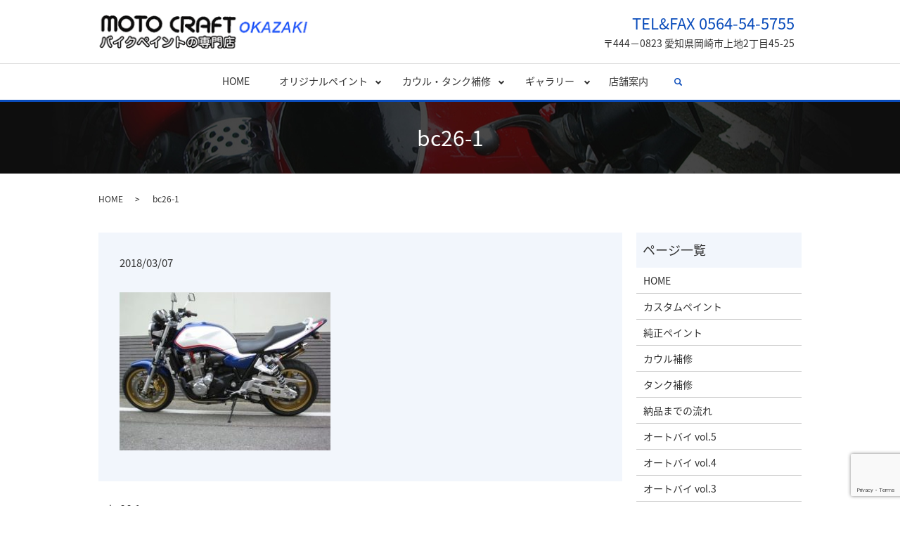

--- FILE ---
content_type: text/html; charset=UTF-8
request_url: https://www.motocraft.jp/bc26-1
body_size: 3500
content:
  <!DOCTYPE HTML>
<html lang="ja" prefix="og: http://ogp.me/ns#">
<head>
  <meta charset="utf-8">
  <meta http-equiv="X-UA-Compatible" content="IE=edge,chrome=1">
  <meta name="viewport" content="width=device-width, initial-scale=1">
  <title>&raquo; bc26-1</title>
  <link rel='dns-prefetch' href='//www.google.com' />
<link rel='dns-prefetch' href='//s.w.org' />
<link rel='stylesheet' id='contact-form-7-css'  href='https://www.motocraft.jp/wp-content/plugins/contact-form-7/includes/css/styles.css?ver=5.1.1' type='text/css' media='all' />
<script type='text/javascript' src='https://www.motocraft.jp/wp-content/themes/motocraft.jp_theme/assets/js/vendor/jquery.min.js?ver=4.9.26'></script>
<link rel='shortlink' href='https://www.motocraft.jp/?p=192' />
  <link href="https://fonts.googleapis.com/earlyaccess/notosansjapanese.css" rel="stylesheet" />
  <link href="https://www.motocraft.jp/wp-content/themes/motocraft.jp_theme/assets/css/main.css?1770139461" rel="stylesheet">
  <script src="https://www.motocraft.jp/wp-content/themes/motocraft.jp_theme/assets/js/vendor/respond.min.js"></script>
  <script type="application/ld+json">
  {
    "@context": "http://schema.org",
    "@type": "BreadcrumbList",
    "itemListElement":
    [
      {
        "@type": "ListItem",
        "position": 1,
        "item":
        {
          "@id": "https://www.motocraft.jp/",
          "name": "モトクラフト岡崎"
        }
      },
      {
        "@type": "ListItem",
        "position": 2,
        "item":
        {
          "@id": "https://www.motocraft.jp/bc26-1/",
          "name": "bc26-1"
        }
      }
    ]
  }
  </script>


  <script type="application/ld+json">
  {
    "@context": "http://schema.org/",
    "@type": "LocalBusiness",
    "name": "モトクラフト岡崎（MOTO CRAFT OKAZAKI）",
    "address": "〒444−0823　愛知県岡崎市上地2丁目45-25",
    "telephone": "0564-54-5755",
    "faxNumber": "0564-54-5755",
    "url": "https://www.motocraft.jp",
    "email": "info@motocraft.jp",
    "image": "https://www.motocraft.jp/wp-content/uploads/logo_ogp.jpg",
    "logo": "https://www.motocraft.jp/wp-content/uploads/logo_org.png"
  }
  </script>
</head>
<body class="scrollTop">

  <div id="fb-root"></div>
  <script>(function(d, s, id) {
    var js, fjs = d.getElementsByTagName(s)[0];
    if (d.getElementById(id)) return;
    js = d.createElement(s); js.id = id;
    js.src = "//connect.facebook.net/ja_JP/sdk.js#xfbml=1&version=v2.9";
    fjs.parentNode.insertBefore(js, fjs);
  }(document, 'script', 'facebook-jssdk'));</script>

  <header>
    <div class="primary_header">
      <div class="container">
        <div class="row">
                    <div class="title">
                          <a href="https://www.motocraft.jp/">
                <object type="image/svg+xml" data="/wp-content/uploads/logo.svg" alt="モトクラフト岡崎"></object>
              </a>
                      </div>
<div class="hdr_info_wrap">
  <div class="hdr_info">
    <p class="tel">TEL&FAX 0564-54-5755</p>
    <p>〒444−0823 愛知県岡崎市上地2丁目45-25</p>
  </div>
</div>
        </div>
      </div>
      <div class="gnav_wrapper">
          <nav class="global_nav"><ul><li><a href="https://www.motocraft.jp/">HOME</a></li>
<li class="has_under"><a href="#">オリジナルペイント</a>
<ul class="sub-menu">
	<li><a href="https://www.motocraft.jp/custom">カスタムペイント</a></li>
	<li><a href="https://www.motocraft.jp/genuine">純正ペイント</a></li>
</ul>
</li>
<li class="has_under"><a href="#">カウル・タンク補修</a>
<ul class="sub-menu">
	<li><a href="https://www.motocraft.jp/repair">カウル補修</a></li>
	<li><a href="https://www.motocraft.jp/repair2">タンク補修</a></li>
	<li><a href="https://www.motocraft.jp/flow">納品までの流れ</a></li>
</ul>
</li>
<li class="has_under"><a href="#">ギャラリー</a>
<ul class="sub-menu">
	<li><a href="https://www.motocraft.jp/motorcycle5">オートバイ vol.5</a></li>
	<li><a href="https://www.motocraft.jp/motorcycle4">オートバイ vol.4</a></li>
	<li><a href="https://www.motocraft.jp/motorcycle3">オートバイ vol.3</a></li>
	<li><a href="https://www.motocraft.jp/motorcycle2">オートバイ vol.2</a></li>
	<li><a href="https://www.motocraft.jp/motorcycle">オートバイ vol.1</a></li>
	<li><a href="https://www.motocraft.jp/helmet">ヘルメット</a></li>
</ul>
</li>
<li><a href="https://www.motocraft.jp/shop">店舗案内</a></li>

                <li class="gnav_search">
                  <a href="#">search</a>
  <div class="epress_search">
    <form method="get" action="https://www.motocraft.jp/">
      <input type="text" placeholder="" class="text" name="s" autocomplete="off" value="">
      <input type="submit" value="Search" class="submit">
    </form>
  </div>
  </li>
              </ul>
              <div class="menu_icon">
                <a href="#menu"><span>メニュー開閉</span></a>
              </div></nav>      </div>
    </div>
  </header>

  <main>
              <h1 class="wow" style="">
              bc26-1            </h1>

    
    <div class="bread_wrap">
      <div class="container gutters">
        <div class="row bread">
              <ul class="col span_12">
              <li><a href="https://www.motocraft.jp">HOME</a></li>
                      <li>bc26-1</li>
                  </ul>
          </div>
      </div>
    </div>
    <section>
      <div class="container gutters">
        <div class="row">
                    <div class="col span_9 column_main">
                  <article class="row article_detail">
      <div class="article_date">
        <p>2018/03/07</p>
      </div>
      <div class="row">
        <div class="col span_12">
          <p class="attachment"><a href='/wp-content/uploads/bc26-1.jpg'><img width="300" height="225" src="/wp-content/uploads/bc26-1-300x225.jpg" class="attachment-medium size-medium" alt="" srcset="https://www.motocraft.jp/wp-content/uploads/bc26-1-300x225.jpg 300w, https://www.motocraft.jp/wp-content/uploads/bc26-1.jpg 448w" sizes="(max-width: 300px) 100vw, 300px" /></a></p>
        </div>
      </div>

          </article>

    <div class='epress_pager'>
      <div class="epress_pager_prev">
        <a href="https://www.motocraft.jp/bc26-1" rel="prev">bc26-1</a>      </div>
      <div class="epress_pager_next">
              </div>
    </div>
                </div>
          <div class="col span_3 column_sub">
            <div class="sidebar">
  <div class="widget_wrap"><p class="widget_header">ページ一覧</p>		<ul>
			<li class="page_item page-item-12"><a href="https://www.motocraft.jp/">HOME</a></li>
<li class="page_item page-item-500"><a href="https://www.motocraft.jp/custom">カスタムペイント</a></li>
<li class="page_item page-item-504"><a href="https://www.motocraft.jp/genuine">純正ペイント</a></li>
<li class="page_item page-item-518"><a href="https://www.motocraft.jp/repair">カウル補修</a></li>
<li class="page_item page-item-520"><a href="https://www.motocraft.jp/repair2">タンク補修</a></li>
<li class="page_item page-item-502"><a href="https://www.motocraft.jp/flow">納品までの流れ</a></li>
<li class="page_item page-item-516"><a href="https://www.motocraft.jp/motorcycle5">オートバイ vol.5</a></li>
<li class="page_item page-item-514"><a href="https://www.motocraft.jp/motorcycle4">オートバイ vol.4</a></li>
<li class="page_item page-item-512"><a href="https://www.motocraft.jp/motorcycle3">オートバイ vol.3</a></li>
<li class="page_item page-item-510"><a href="https://www.motocraft.jp/motorcycle2">オートバイ vol.2</a></li>
<li class="page_item page-item-508"><a href="https://www.motocraft.jp/motorcycle">オートバイ vol.1</a></li>
<li class="page_item page-item-506"><a href="https://www.motocraft.jp/helmet">ヘルメット</a></li>
<li class="page_item page-item-522"><a href="https://www.motocraft.jp/shop">店舗案内</a></li>
<li class="page_item page-item-7"><a href="https://www.motocraft.jp/policy">プライバシーポリシー</a></li>
<li class="page_item page-item-11"><a href="https://www.motocraft.jp/sitemap">サイトマップ</a></li>
		</ul>
		</div><div class="widget_wrap"><p class="widget_header">カテゴリー</p>		<ul>
	<li class="cat-item cat-item-2"><a href="https://www.motocraft.jp/category/news" >お知らせ</a>
</li>
		</ul>
</div>		<div class="widget_wrap">		<p class="widget_header">最近の投稿</p>		<ul>
											<li>
					<a href="https://www.motocraft.jp/news/8">ホームページをリニューアルしました。</a>
									</li>
					</ul>
		</div>1</div>
          </div>
                  </div>
      </div>
    </section>
  </main>
<footer>
      <div class="footer_nav_wrap">
      <div class="container">
        <div class="row">
        <nav class="col span_12"><ul><li><a href="https://www.motocraft.jp/">HOME</a></li>
<li><a href="https://www.motocraft.jp/custom">カスタムペイント</a></li>
<li><a href="https://www.motocraft.jp/genuine">純正ペイント</a></li>
<li><a href="https://www.motocraft.jp/repair">カウル補修</a></li>
<li><a href="https://www.motocraft.jp/repair2">タンク補修</a></li>
<li><a href="https://www.motocraft.jp/flow">納品までの流れ</a></li>
<li><a href="https://www.motocraft.jp/motorcycle5">オートバイ vol.5</a></li>
<li><a href="https://www.motocraft.jp/motorcycle4">オートバイ vol.4</a></li>
<li><a href="https://www.motocraft.jp/motorcycle3">オートバイ vol.3</a></li>
<li><a href="https://www.motocraft.jp/motorcycle2">オートバイ vol.2</a></li>
<li><a href="https://www.motocraft.jp/motorcycle">オートバイ vol.1</a></li>
<li><a href="https://www.motocraft.jp/helmet">ヘルメット</a></li>
<li><a href="https://www.motocraft.jp/shop">店舗案内</a></li>
<li><a href="https://www.motocraft.jp/policy">プライバシーポリシー</a></li>
<li><a href="https://www.motocraft.jp/sitemap">サイトマップ</a></li>
</ul></nav>        </div>
      </div>
    </div>
    <div class="footer_copyright_wrap">
      <div class="container">
        <div class="row">
          <div class="col span_12">
            <p>Copyright &copy; モトクラフト岡崎 All Rights Reserved.<br>
              【掲載の記事・写真・イラストなどの無断複写・転載を禁じます】</p>
          </div>
        </div>
      </div>
    </div>
    <p class="pagetop"><a href="#top"></a></p>
  </footer>

  <script src="https://www.motocraft.jp/wp-content/themes/motocraft.jp_theme/assets/js/vendor/bundle.js"></script>
  <script src="https://www.motocraft.jp/wp-content/themes/motocraft.jp_theme/assets/js/main.js?"></script>

  <!-- twitter -->
  <script>!function(d,s,id){var js,fjs=d.getElementsByTagName(s)[0],p=/^http:/.test(d.location)?'http':'https';if(!d.getElementById(id)){js=d.createElement(s);js.id=id;js.src=p+'://platform.twitter.com/widgets.js';fjs.parentNode.insertBefore(js,fjs);}}(document, 'script', 'twitter-wjs');</script>

  <script src="https://d.line-scdn.net/r/web/social-plugin/js/thirdparty/loader.min.js" async="async" defer="defer"></script>

  <script type='text/javascript'>
/* <![CDATA[ */
var wpcf7 = {"apiSettings":{"root":"https:\/\/www.motocraft.jp\/wp-json\/contact-form-7\/v1","namespace":"contact-form-7\/v1"}};
/* ]]> */
</script>
<script type='text/javascript' src='https://www.motocraft.jp/wp-content/plugins/contact-form-7/includes/js/scripts.js?ver=5.1.1'></script>
<script type='text/javascript' src='https://www.google.com/recaptcha/api.js?render=6LeStYgdAAAAAMQGtgObXYUnBBUQ73T_hKv_B4vl&#038;ver=3.0'></script>
<script type="text/javascript">
( function( grecaptcha, sitekey ) {

	var wpcf7recaptcha = {
		execute: function() {
			grecaptcha.execute(
				sitekey,
				{ action: 'homepage' }
			).then( function( token ) {
				var forms = document.getElementsByTagName( 'form' );

				for ( var i = 0; i < forms.length; i++ ) {
					var fields = forms[ i ].getElementsByTagName( 'input' );

					for ( var j = 0; j < fields.length; j++ ) {
						var field = fields[ j ];

						if ( 'g-recaptcha-response' === field.getAttribute( 'name' ) ) {
							field.setAttribute( 'value', token );
							break;
						}
					}
				}
			} );
		}
	};

	grecaptcha.ready( wpcf7recaptcha.execute );

	document.addEventListener( 'wpcf7submit', wpcf7recaptcha.execute, false );

} )( grecaptcha, '6LeStYgdAAAAAMQGtgObXYUnBBUQ73T_hKv_B4vl' );
</script>
</body>
</html>


--- FILE ---
content_type: text/html; charset=utf-8
request_url: https://www.google.com/recaptcha/api2/anchor?ar=1&k=6LeStYgdAAAAAMQGtgObXYUnBBUQ73T_hKv_B4vl&co=aHR0cHM6Ly93d3cubW90b2NyYWZ0LmpwOjQ0Mw..&hl=en&v=N67nZn4AqZkNcbeMu4prBgzg&size=invisible&anchor-ms=20000&execute-ms=30000&cb=dnl3jxgbzd8n
body_size: 48587
content:
<!DOCTYPE HTML><html dir="ltr" lang="en"><head><meta http-equiv="Content-Type" content="text/html; charset=UTF-8">
<meta http-equiv="X-UA-Compatible" content="IE=edge">
<title>reCAPTCHA</title>
<style type="text/css">
/* cyrillic-ext */
@font-face {
  font-family: 'Roboto';
  font-style: normal;
  font-weight: 400;
  font-stretch: 100%;
  src: url(//fonts.gstatic.com/s/roboto/v48/KFO7CnqEu92Fr1ME7kSn66aGLdTylUAMa3GUBHMdazTgWw.woff2) format('woff2');
  unicode-range: U+0460-052F, U+1C80-1C8A, U+20B4, U+2DE0-2DFF, U+A640-A69F, U+FE2E-FE2F;
}
/* cyrillic */
@font-face {
  font-family: 'Roboto';
  font-style: normal;
  font-weight: 400;
  font-stretch: 100%;
  src: url(//fonts.gstatic.com/s/roboto/v48/KFO7CnqEu92Fr1ME7kSn66aGLdTylUAMa3iUBHMdazTgWw.woff2) format('woff2');
  unicode-range: U+0301, U+0400-045F, U+0490-0491, U+04B0-04B1, U+2116;
}
/* greek-ext */
@font-face {
  font-family: 'Roboto';
  font-style: normal;
  font-weight: 400;
  font-stretch: 100%;
  src: url(//fonts.gstatic.com/s/roboto/v48/KFO7CnqEu92Fr1ME7kSn66aGLdTylUAMa3CUBHMdazTgWw.woff2) format('woff2');
  unicode-range: U+1F00-1FFF;
}
/* greek */
@font-face {
  font-family: 'Roboto';
  font-style: normal;
  font-weight: 400;
  font-stretch: 100%;
  src: url(//fonts.gstatic.com/s/roboto/v48/KFO7CnqEu92Fr1ME7kSn66aGLdTylUAMa3-UBHMdazTgWw.woff2) format('woff2');
  unicode-range: U+0370-0377, U+037A-037F, U+0384-038A, U+038C, U+038E-03A1, U+03A3-03FF;
}
/* math */
@font-face {
  font-family: 'Roboto';
  font-style: normal;
  font-weight: 400;
  font-stretch: 100%;
  src: url(//fonts.gstatic.com/s/roboto/v48/KFO7CnqEu92Fr1ME7kSn66aGLdTylUAMawCUBHMdazTgWw.woff2) format('woff2');
  unicode-range: U+0302-0303, U+0305, U+0307-0308, U+0310, U+0312, U+0315, U+031A, U+0326-0327, U+032C, U+032F-0330, U+0332-0333, U+0338, U+033A, U+0346, U+034D, U+0391-03A1, U+03A3-03A9, U+03B1-03C9, U+03D1, U+03D5-03D6, U+03F0-03F1, U+03F4-03F5, U+2016-2017, U+2034-2038, U+203C, U+2040, U+2043, U+2047, U+2050, U+2057, U+205F, U+2070-2071, U+2074-208E, U+2090-209C, U+20D0-20DC, U+20E1, U+20E5-20EF, U+2100-2112, U+2114-2115, U+2117-2121, U+2123-214F, U+2190, U+2192, U+2194-21AE, U+21B0-21E5, U+21F1-21F2, U+21F4-2211, U+2213-2214, U+2216-22FF, U+2308-230B, U+2310, U+2319, U+231C-2321, U+2336-237A, U+237C, U+2395, U+239B-23B7, U+23D0, U+23DC-23E1, U+2474-2475, U+25AF, U+25B3, U+25B7, U+25BD, U+25C1, U+25CA, U+25CC, U+25FB, U+266D-266F, U+27C0-27FF, U+2900-2AFF, U+2B0E-2B11, U+2B30-2B4C, U+2BFE, U+3030, U+FF5B, U+FF5D, U+1D400-1D7FF, U+1EE00-1EEFF;
}
/* symbols */
@font-face {
  font-family: 'Roboto';
  font-style: normal;
  font-weight: 400;
  font-stretch: 100%;
  src: url(//fonts.gstatic.com/s/roboto/v48/KFO7CnqEu92Fr1ME7kSn66aGLdTylUAMaxKUBHMdazTgWw.woff2) format('woff2');
  unicode-range: U+0001-000C, U+000E-001F, U+007F-009F, U+20DD-20E0, U+20E2-20E4, U+2150-218F, U+2190, U+2192, U+2194-2199, U+21AF, U+21E6-21F0, U+21F3, U+2218-2219, U+2299, U+22C4-22C6, U+2300-243F, U+2440-244A, U+2460-24FF, U+25A0-27BF, U+2800-28FF, U+2921-2922, U+2981, U+29BF, U+29EB, U+2B00-2BFF, U+4DC0-4DFF, U+FFF9-FFFB, U+10140-1018E, U+10190-1019C, U+101A0, U+101D0-101FD, U+102E0-102FB, U+10E60-10E7E, U+1D2C0-1D2D3, U+1D2E0-1D37F, U+1F000-1F0FF, U+1F100-1F1AD, U+1F1E6-1F1FF, U+1F30D-1F30F, U+1F315, U+1F31C, U+1F31E, U+1F320-1F32C, U+1F336, U+1F378, U+1F37D, U+1F382, U+1F393-1F39F, U+1F3A7-1F3A8, U+1F3AC-1F3AF, U+1F3C2, U+1F3C4-1F3C6, U+1F3CA-1F3CE, U+1F3D4-1F3E0, U+1F3ED, U+1F3F1-1F3F3, U+1F3F5-1F3F7, U+1F408, U+1F415, U+1F41F, U+1F426, U+1F43F, U+1F441-1F442, U+1F444, U+1F446-1F449, U+1F44C-1F44E, U+1F453, U+1F46A, U+1F47D, U+1F4A3, U+1F4B0, U+1F4B3, U+1F4B9, U+1F4BB, U+1F4BF, U+1F4C8-1F4CB, U+1F4D6, U+1F4DA, U+1F4DF, U+1F4E3-1F4E6, U+1F4EA-1F4ED, U+1F4F7, U+1F4F9-1F4FB, U+1F4FD-1F4FE, U+1F503, U+1F507-1F50B, U+1F50D, U+1F512-1F513, U+1F53E-1F54A, U+1F54F-1F5FA, U+1F610, U+1F650-1F67F, U+1F687, U+1F68D, U+1F691, U+1F694, U+1F698, U+1F6AD, U+1F6B2, U+1F6B9-1F6BA, U+1F6BC, U+1F6C6-1F6CF, U+1F6D3-1F6D7, U+1F6E0-1F6EA, U+1F6F0-1F6F3, U+1F6F7-1F6FC, U+1F700-1F7FF, U+1F800-1F80B, U+1F810-1F847, U+1F850-1F859, U+1F860-1F887, U+1F890-1F8AD, U+1F8B0-1F8BB, U+1F8C0-1F8C1, U+1F900-1F90B, U+1F93B, U+1F946, U+1F984, U+1F996, U+1F9E9, U+1FA00-1FA6F, U+1FA70-1FA7C, U+1FA80-1FA89, U+1FA8F-1FAC6, U+1FACE-1FADC, U+1FADF-1FAE9, U+1FAF0-1FAF8, U+1FB00-1FBFF;
}
/* vietnamese */
@font-face {
  font-family: 'Roboto';
  font-style: normal;
  font-weight: 400;
  font-stretch: 100%;
  src: url(//fonts.gstatic.com/s/roboto/v48/KFO7CnqEu92Fr1ME7kSn66aGLdTylUAMa3OUBHMdazTgWw.woff2) format('woff2');
  unicode-range: U+0102-0103, U+0110-0111, U+0128-0129, U+0168-0169, U+01A0-01A1, U+01AF-01B0, U+0300-0301, U+0303-0304, U+0308-0309, U+0323, U+0329, U+1EA0-1EF9, U+20AB;
}
/* latin-ext */
@font-face {
  font-family: 'Roboto';
  font-style: normal;
  font-weight: 400;
  font-stretch: 100%;
  src: url(//fonts.gstatic.com/s/roboto/v48/KFO7CnqEu92Fr1ME7kSn66aGLdTylUAMa3KUBHMdazTgWw.woff2) format('woff2');
  unicode-range: U+0100-02BA, U+02BD-02C5, U+02C7-02CC, U+02CE-02D7, U+02DD-02FF, U+0304, U+0308, U+0329, U+1D00-1DBF, U+1E00-1E9F, U+1EF2-1EFF, U+2020, U+20A0-20AB, U+20AD-20C0, U+2113, U+2C60-2C7F, U+A720-A7FF;
}
/* latin */
@font-face {
  font-family: 'Roboto';
  font-style: normal;
  font-weight: 400;
  font-stretch: 100%;
  src: url(//fonts.gstatic.com/s/roboto/v48/KFO7CnqEu92Fr1ME7kSn66aGLdTylUAMa3yUBHMdazQ.woff2) format('woff2');
  unicode-range: U+0000-00FF, U+0131, U+0152-0153, U+02BB-02BC, U+02C6, U+02DA, U+02DC, U+0304, U+0308, U+0329, U+2000-206F, U+20AC, U+2122, U+2191, U+2193, U+2212, U+2215, U+FEFF, U+FFFD;
}
/* cyrillic-ext */
@font-face {
  font-family: 'Roboto';
  font-style: normal;
  font-weight: 500;
  font-stretch: 100%;
  src: url(//fonts.gstatic.com/s/roboto/v48/KFO7CnqEu92Fr1ME7kSn66aGLdTylUAMa3GUBHMdazTgWw.woff2) format('woff2');
  unicode-range: U+0460-052F, U+1C80-1C8A, U+20B4, U+2DE0-2DFF, U+A640-A69F, U+FE2E-FE2F;
}
/* cyrillic */
@font-face {
  font-family: 'Roboto';
  font-style: normal;
  font-weight: 500;
  font-stretch: 100%;
  src: url(//fonts.gstatic.com/s/roboto/v48/KFO7CnqEu92Fr1ME7kSn66aGLdTylUAMa3iUBHMdazTgWw.woff2) format('woff2');
  unicode-range: U+0301, U+0400-045F, U+0490-0491, U+04B0-04B1, U+2116;
}
/* greek-ext */
@font-face {
  font-family: 'Roboto';
  font-style: normal;
  font-weight: 500;
  font-stretch: 100%;
  src: url(//fonts.gstatic.com/s/roboto/v48/KFO7CnqEu92Fr1ME7kSn66aGLdTylUAMa3CUBHMdazTgWw.woff2) format('woff2');
  unicode-range: U+1F00-1FFF;
}
/* greek */
@font-face {
  font-family: 'Roboto';
  font-style: normal;
  font-weight: 500;
  font-stretch: 100%;
  src: url(//fonts.gstatic.com/s/roboto/v48/KFO7CnqEu92Fr1ME7kSn66aGLdTylUAMa3-UBHMdazTgWw.woff2) format('woff2');
  unicode-range: U+0370-0377, U+037A-037F, U+0384-038A, U+038C, U+038E-03A1, U+03A3-03FF;
}
/* math */
@font-face {
  font-family: 'Roboto';
  font-style: normal;
  font-weight: 500;
  font-stretch: 100%;
  src: url(//fonts.gstatic.com/s/roboto/v48/KFO7CnqEu92Fr1ME7kSn66aGLdTylUAMawCUBHMdazTgWw.woff2) format('woff2');
  unicode-range: U+0302-0303, U+0305, U+0307-0308, U+0310, U+0312, U+0315, U+031A, U+0326-0327, U+032C, U+032F-0330, U+0332-0333, U+0338, U+033A, U+0346, U+034D, U+0391-03A1, U+03A3-03A9, U+03B1-03C9, U+03D1, U+03D5-03D6, U+03F0-03F1, U+03F4-03F5, U+2016-2017, U+2034-2038, U+203C, U+2040, U+2043, U+2047, U+2050, U+2057, U+205F, U+2070-2071, U+2074-208E, U+2090-209C, U+20D0-20DC, U+20E1, U+20E5-20EF, U+2100-2112, U+2114-2115, U+2117-2121, U+2123-214F, U+2190, U+2192, U+2194-21AE, U+21B0-21E5, U+21F1-21F2, U+21F4-2211, U+2213-2214, U+2216-22FF, U+2308-230B, U+2310, U+2319, U+231C-2321, U+2336-237A, U+237C, U+2395, U+239B-23B7, U+23D0, U+23DC-23E1, U+2474-2475, U+25AF, U+25B3, U+25B7, U+25BD, U+25C1, U+25CA, U+25CC, U+25FB, U+266D-266F, U+27C0-27FF, U+2900-2AFF, U+2B0E-2B11, U+2B30-2B4C, U+2BFE, U+3030, U+FF5B, U+FF5D, U+1D400-1D7FF, U+1EE00-1EEFF;
}
/* symbols */
@font-face {
  font-family: 'Roboto';
  font-style: normal;
  font-weight: 500;
  font-stretch: 100%;
  src: url(//fonts.gstatic.com/s/roboto/v48/KFO7CnqEu92Fr1ME7kSn66aGLdTylUAMaxKUBHMdazTgWw.woff2) format('woff2');
  unicode-range: U+0001-000C, U+000E-001F, U+007F-009F, U+20DD-20E0, U+20E2-20E4, U+2150-218F, U+2190, U+2192, U+2194-2199, U+21AF, U+21E6-21F0, U+21F3, U+2218-2219, U+2299, U+22C4-22C6, U+2300-243F, U+2440-244A, U+2460-24FF, U+25A0-27BF, U+2800-28FF, U+2921-2922, U+2981, U+29BF, U+29EB, U+2B00-2BFF, U+4DC0-4DFF, U+FFF9-FFFB, U+10140-1018E, U+10190-1019C, U+101A0, U+101D0-101FD, U+102E0-102FB, U+10E60-10E7E, U+1D2C0-1D2D3, U+1D2E0-1D37F, U+1F000-1F0FF, U+1F100-1F1AD, U+1F1E6-1F1FF, U+1F30D-1F30F, U+1F315, U+1F31C, U+1F31E, U+1F320-1F32C, U+1F336, U+1F378, U+1F37D, U+1F382, U+1F393-1F39F, U+1F3A7-1F3A8, U+1F3AC-1F3AF, U+1F3C2, U+1F3C4-1F3C6, U+1F3CA-1F3CE, U+1F3D4-1F3E0, U+1F3ED, U+1F3F1-1F3F3, U+1F3F5-1F3F7, U+1F408, U+1F415, U+1F41F, U+1F426, U+1F43F, U+1F441-1F442, U+1F444, U+1F446-1F449, U+1F44C-1F44E, U+1F453, U+1F46A, U+1F47D, U+1F4A3, U+1F4B0, U+1F4B3, U+1F4B9, U+1F4BB, U+1F4BF, U+1F4C8-1F4CB, U+1F4D6, U+1F4DA, U+1F4DF, U+1F4E3-1F4E6, U+1F4EA-1F4ED, U+1F4F7, U+1F4F9-1F4FB, U+1F4FD-1F4FE, U+1F503, U+1F507-1F50B, U+1F50D, U+1F512-1F513, U+1F53E-1F54A, U+1F54F-1F5FA, U+1F610, U+1F650-1F67F, U+1F687, U+1F68D, U+1F691, U+1F694, U+1F698, U+1F6AD, U+1F6B2, U+1F6B9-1F6BA, U+1F6BC, U+1F6C6-1F6CF, U+1F6D3-1F6D7, U+1F6E0-1F6EA, U+1F6F0-1F6F3, U+1F6F7-1F6FC, U+1F700-1F7FF, U+1F800-1F80B, U+1F810-1F847, U+1F850-1F859, U+1F860-1F887, U+1F890-1F8AD, U+1F8B0-1F8BB, U+1F8C0-1F8C1, U+1F900-1F90B, U+1F93B, U+1F946, U+1F984, U+1F996, U+1F9E9, U+1FA00-1FA6F, U+1FA70-1FA7C, U+1FA80-1FA89, U+1FA8F-1FAC6, U+1FACE-1FADC, U+1FADF-1FAE9, U+1FAF0-1FAF8, U+1FB00-1FBFF;
}
/* vietnamese */
@font-face {
  font-family: 'Roboto';
  font-style: normal;
  font-weight: 500;
  font-stretch: 100%;
  src: url(//fonts.gstatic.com/s/roboto/v48/KFO7CnqEu92Fr1ME7kSn66aGLdTylUAMa3OUBHMdazTgWw.woff2) format('woff2');
  unicode-range: U+0102-0103, U+0110-0111, U+0128-0129, U+0168-0169, U+01A0-01A1, U+01AF-01B0, U+0300-0301, U+0303-0304, U+0308-0309, U+0323, U+0329, U+1EA0-1EF9, U+20AB;
}
/* latin-ext */
@font-face {
  font-family: 'Roboto';
  font-style: normal;
  font-weight: 500;
  font-stretch: 100%;
  src: url(//fonts.gstatic.com/s/roboto/v48/KFO7CnqEu92Fr1ME7kSn66aGLdTylUAMa3KUBHMdazTgWw.woff2) format('woff2');
  unicode-range: U+0100-02BA, U+02BD-02C5, U+02C7-02CC, U+02CE-02D7, U+02DD-02FF, U+0304, U+0308, U+0329, U+1D00-1DBF, U+1E00-1E9F, U+1EF2-1EFF, U+2020, U+20A0-20AB, U+20AD-20C0, U+2113, U+2C60-2C7F, U+A720-A7FF;
}
/* latin */
@font-face {
  font-family: 'Roboto';
  font-style: normal;
  font-weight: 500;
  font-stretch: 100%;
  src: url(//fonts.gstatic.com/s/roboto/v48/KFO7CnqEu92Fr1ME7kSn66aGLdTylUAMa3yUBHMdazQ.woff2) format('woff2');
  unicode-range: U+0000-00FF, U+0131, U+0152-0153, U+02BB-02BC, U+02C6, U+02DA, U+02DC, U+0304, U+0308, U+0329, U+2000-206F, U+20AC, U+2122, U+2191, U+2193, U+2212, U+2215, U+FEFF, U+FFFD;
}
/* cyrillic-ext */
@font-face {
  font-family: 'Roboto';
  font-style: normal;
  font-weight: 900;
  font-stretch: 100%;
  src: url(//fonts.gstatic.com/s/roboto/v48/KFO7CnqEu92Fr1ME7kSn66aGLdTylUAMa3GUBHMdazTgWw.woff2) format('woff2');
  unicode-range: U+0460-052F, U+1C80-1C8A, U+20B4, U+2DE0-2DFF, U+A640-A69F, U+FE2E-FE2F;
}
/* cyrillic */
@font-face {
  font-family: 'Roboto';
  font-style: normal;
  font-weight: 900;
  font-stretch: 100%;
  src: url(//fonts.gstatic.com/s/roboto/v48/KFO7CnqEu92Fr1ME7kSn66aGLdTylUAMa3iUBHMdazTgWw.woff2) format('woff2');
  unicode-range: U+0301, U+0400-045F, U+0490-0491, U+04B0-04B1, U+2116;
}
/* greek-ext */
@font-face {
  font-family: 'Roboto';
  font-style: normal;
  font-weight: 900;
  font-stretch: 100%;
  src: url(//fonts.gstatic.com/s/roboto/v48/KFO7CnqEu92Fr1ME7kSn66aGLdTylUAMa3CUBHMdazTgWw.woff2) format('woff2');
  unicode-range: U+1F00-1FFF;
}
/* greek */
@font-face {
  font-family: 'Roboto';
  font-style: normal;
  font-weight: 900;
  font-stretch: 100%;
  src: url(//fonts.gstatic.com/s/roboto/v48/KFO7CnqEu92Fr1ME7kSn66aGLdTylUAMa3-UBHMdazTgWw.woff2) format('woff2');
  unicode-range: U+0370-0377, U+037A-037F, U+0384-038A, U+038C, U+038E-03A1, U+03A3-03FF;
}
/* math */
@font-face {
  font-family: 'Roboto';
  font-style: normal;
  font-weight: 900;
  font-stretch: 100%;
  src: url(//fonts.gstatic.com/s/roboto/v48/KFO7CnqEu92Fr1ME7kSn66aGLdTylUAMawCUBHMdazTgWw.woff2) format('woff2');
  unicode-range: U+0302-0303, U+0305, U+0307-0308, U+0310, U+0312, U+0315, U+031A, U+0326-0327, U+032C, U+032F-0330, U+0332-0333, U+0338, U+033A, U+0346, U+034D, U+0391-03A1, U+03A3-03A9, U+03B1-03C9, U+03D1, U+03D5-03D6, U+03F0-03F1, U+03F4-03F5, U+2016-2017, U+2034-2038, U+203C, U+2040, U+2043, U+2047, U+2050, U+2057, U+205F, U+2070-2071, U+2074-208E, U+2090-209C, U+20D0-20DC, U+20E1, U+20E5-20EF, U+2100-2112, U+2114-2115, U+2117-2121, U+2123-214F, U+2190, U+2192, U+2194-21AE, U+21B0-21E5, U+21F1-21F2, U+21F4-2211, U+2213-2214, U+2216-22FF, U+2308-230B, U+2310, U+2319, U+231C-2321, U+2336-237A, U+237C, U+2395, U+239B-23B7, U+23D0, U+23DC-23E1, U+2474-2475, U+25AF, U+25B3, U+25B7, U+25BD, U+25C1, U+25CA, U+25CC, U+25FB, U+266D-266F, U+27C0-27FF, U+2900-2AFF, U+2B0E-2B11, U+2B30-2B4C, U+2BFE, U+3030, U+FF5B, U+FF5D, U+1D400-1D7FF, U+1EE00-1EEFF;
}
/* symbols */
@font-face {
  font-family: 'Roboto';
  font-style: normal;
  font-weight: 900;
  font-stretch: 100%;
  src: url(//fonts.gstatic.com/s/roboto/v48/KFO7CnqEu92Fr1ME7kSn66aGLdTylUAMaxKUBHMdazTgWw.woff2) format('woff2');
  unicode-range: U+0001-000C, U+000E-001F, U+007F-009F, U+20DD-20E0, U+20E2-20E4, U+2150-218F, U+2190, U+2192, U+2194-2199, U+21AF, U+21E6-21F0, U+21F3, U+2218-2219, U+2299, U+22C4-22C6, U+2300-243F, U+2440-244A, U+2460-24FF, U+25A0-27BF, U+2800-28FF, U+2921-2922, U+2981, U+29BF, U+29EB, U+2B00-2BFF, U+4DC0-4DFF, U+FFF9-FFFB, U+10140-1018E, U+10190-1019C, U+101A0, U+101D0-101FD, U+102E0-102FB, U+10E60-10E7E, U+1D2C0-1D2D3, U+1D2E0-1D37F, U+1F000-1F0FF, U+1F100-1F1AD, U+1F1E6-1F1FF, U+1F30D-1F30F, U+1F315, U+1F31C, U+1F31E, U+1F320-1F32C, U+1F336, U+1F378, U+1F37D, U+1F382, U+1F393-1F39F, U+1F3A7-1F3A8, U+1F3AC-1F3AF, U+1F3C2, U+1F3C4-1F3C6, U+1F3CA-1F3CE, U+1F3D4-1F3E0, U+1F3ED, U+1F3F1-1F3F3, U+1F3F5-1F3F7, U+1F408, U+1F415, U+1F41F, U+1F426, U+1F43F, U+1F441-1F442, U+1F444, U+1F446-1F449, U+1F44C-1F44E, U+1F453, U+1F46A, U+1F47D, U+1F4A3, U+1F4B0, U+1F4B3, U+1F4B9, U+1F4BB, U+1F4BF, U+1F4C8-1F4CB, U+1F4D6, U+1F4DA, U+1F4DF, U+1F4E3-1F4E6, U+1F4EA-1F4ED, U+1F4F7, U+1F4F9-1F4FB, U+1F4FD-1F4FE, U+1F503, U+1F507-1F50B, U+1F50D, U+1F512-1F513, U+1F53E-1F54A, U+1F54F-1F5FA, U+1F610, U+1F650-1F67F, U+1F687, U+1F68D, U+1F691, U+1F694, U+1F698, U+1F6AD, U+1F6B2, U+1F6B9-1F6BA, U+1F6BC, U+1F6C6-1F6CF, U+1F6D3-1F6D7, U+1F6E0-1F6EA, U+1F6F0-1F6F3, U+1F6F7-1F6FC, U+1F700-1F7FF, U+1F800-1F80B, U+1F810-1F847, U+1F850-1F859, U+1F860-1F887, U+1F890-1F8AD, U+1F8B0-1F8BB, U+1F8C0-1F8C1, U+1F900-1F90B, U+1F93B, U+1F946, U+1F984, U+1F996, U+1F9E9, U+1FA00-1FA6F, U+1FA70-1FA7C, U+1FA80-1FA89, U+1FA8F-1FAC6, U+1FACE-1FADC, U+1FADF-1FAE9, U+1FAF0-1FAF8, U+1FB00-1FBFF;
}
/* vietnamese */
@font-face {
  font-family: 'Roboto';
  font-style: normal;
  font-weight: 900;
  font-stretch: 100%;
  src: url(//fonts.gstatic.com/s/roboto/v48/KFO7CnqEu92Fr1ME7kSn66aGLdTylUAMa3OUBHMdazTgWw.woff2) format('woff2');
  unicode-range: U+0102-0103, U+0110-0111, U+0128-0129, U+0168-0169, U+01A0-01A1, U+01AF-01B0, U+0300-0301, U+0303-0304, U+0308-0309, U+0323, U+0329, U+1EA0-1EF9, U+20AB;
}
/* latin-ext */
@font-face {
  font-family: 'Roboto';
  font-style: normal;
  font-weight: 900;
  font-stretch: 100%;
  src: url(//fonts.gstatic.com/s/roboto/v48/KFO7CnqEu92Fr1ME7kSn66aGLdTylUAMa3KUBHMdazTgWw.woff2) format('woff2');
  unicode-range: U+0100-02BA, U+02BD-02C5, U+02C7-02CC, U+02CE-02D7, U+02DD-02FF, U+0304, U+0308, U+0329, U+1D00-1DBF, U+1E00-1E9F, U+1EF2-1EFF, U+2020, U+20A0-20AB, U+20AD-20C0, U+2113, U+2C60-2C7F, U+A720-A7FF;
}
/* latin */
@font-face {
  font-family: 'Roboto';
  font-style: normal;
  font-weight: 900;
  font-stretch: 100%;
  src: url(//fonts.gstatic.com/s/roboto/v48/KFO7CnqEu92Fr1ME7kSn66aGLdTylUAMa3yUBHMdazQ.woff2) format('woff2');
  unicode-range: U+0000-00FF, U+0131, U+0152-0153, U+02BB-02BC, U+02C6, U+02DA, U+02DC, U+0304, U+0308, U+0329, U+2000-206F, U+20AC, U+2122, U+2191, U+2193, U+2212, U+2215, U+FEFF, U+FFFD;
}

</style>
<link rel="stylesheet" type="text/css" href="https://www.gstatic.com/recaptcha/releases/N67nZn4AqZkNcbeMu4prBgzg/styles__ltr.css">
<script nonce="ctxN4DPGM5_1xcWjEXswoQ" type="text/javascript">window['__recaptcha_api'] = 'https://www.google.com/recaptcha/api2/';</script>
<script type="text/javascript" src="https://www.gstatic.com/recaptcha/releases/N67nZn4AqZkNcbeMu4prBgzg/recaptcha__en.js" nonce="ctxN4DPGM5_1xcWjEXswoQ">
      
    </script></head>
<body><div id="rc-anchor-alert" class="rc-anchor-alert"></div>
<input type="hidden" id="recaptcha-token" value="[base64]">
<script type="text/javascript" nonce="ctxN4DPGM5_1xcWjEXswoQ">
      recaptcha.anchor.Main.init("[\x22ainput\x22,[\x22bgdata\x22,\x22\x22,\[base64]/[base64]/[base64]/MjU1OlQ/NToyKSlyZXR1cm4gZmFsc2U7cmV0dXJuISgoYSg0MyxXLChZPWUoKFcuQkI9ZCxUKT83MDo0MyxXKSxXLk4pKSxXKS5sLnB1c2goW0RhLFksVD9kKzE6ZCxXLlgsVy5qXSksVy5MPW5sLDApfSxubD1GLnJlcXVlc3RJZGxlQ2FsbGJhY2s/[base64]/[base64]/[base64]/[base64]/WVtTKytdPVc6KFc8MjA0OD9ZW1MrK109Vz4+NnwxOTI6KChXJjY0NTEyKT09NTUyOTYmJmQrMTxULmxlbmd0aCYmKFQuY2hhckNvZGVBdChkKzEpJjY0NTEyKT09NTYzMjA/[base64]/[base64]/[base64]/[base64]/bmV3IGdbWl0oTFswXSk6RD09Mj9uZXcgZ1taXShMWzBdLExbMV0pOkQ9PTM/bmV3IGdbWl0oTFswXSxMWzFdLExbMl0pOkQ9PTQ/[base64]/[base64]\x22,\[base64]\x22,\x22NcKUUcK4JcKfwopJwpbCkjgFwrx5w47DlBpUwrzCvmkNwrrDonJqFsOfwpZqw6HDnl7Ctl8fwoLCicO/w77CosKSw6RUJllmUmDCvAhZb8K7fXLDvMKnfydUZcObwqkuHzkwfMOiw57DvyHDlsO1RsOsTMOBMcKaw4xuaQA0Syo/dB5nwpnDh1sjPwlMw6xJw7wFw47Dqz1DQDFON2vCucKRw5xWWRIAPMOowr7DvjLDv8OuFGLDgS1GHQB7wrzCrjU2wpU3XEnCuMO3wpbClg7CjgvDpzENw5zDosKHw5QMw6B6bXPCicK7w73DssOEWcOIDMOLwp5Bw50mbQrDqsKtwo3ChhAuYXjCgcO2TcKkw5x/wr/[base64]/YFkWUcK2wp/[base64]/Ds8KGekhpwpsBw6cpwqEew63Dk8KfUcOmwo1ZcDLCkUUpw6U5Vhsiwp0jw4vDmsK8wrXDscKuw78XwrJ2OmTDjcKRwqfDuHjCqsOgT8Kiw6nDi8KfSMKhIsOcZBzDl8KJZ1/DtcKLNsO4RmvCs8OKcMKGw6xPBsKcw6bCn0VDwoEMSA0wwrXDgkHDlcOswp3DiMK/IV1pw7XDi8Oawq/[base64]/CiMKdQsKqTsKMUcKicGobwpvCh8KsLB/Co2/DjMKcHXAOdCg8LwLCjsObAMOBwp12H8K7w4pCAyHCjy/DsS3CpGbDo8KxWj3DsMKZBMOewrF5TsKUHU7CvcKOCXwxBcKkYihpw4lresKVcS3DnMO/wqTCgy4xWMKJAA48wqdJw7bCi8OfOsKhfcOQwqJ0wo/DkcKXw4vDkH4HL8Onwr5iwpHCtV4Ww6LDmyPCh8KWwoAgw47DlAnDrmZQw5lybcOzw77Cl1bDpMKVwqvDkMOFwqlOEsOmwppiHcK/[base64]/ChGLDjjI3w7YSCVPClCjDhUd/[base64]/CncKPX8Ofw6LDjx82I8Omwr7DvGZHN8Oaw5Faw4pAw7TCgwrDtiYqE8ORwrk7w64lw7EEYcOtSi3Dm8K2w5FPecKxNMOIKxjDhsKSE0I8w5oaw73CgMK8YC/Cq8OxS8ODdsKHSMO/WsKTHcOtwrPDii93wpQhecOXEMKdw7hcw45KT8KgT8O/[base64]/[base64]/DrjTDvmXCm8Kow6Vvwq5sw6g0Tj7CjMOewr/Ds8K/[base64]/CssOtwo/[base64]/wrxGwop0w7dUw7Qxwr3DjsKqXinCl25hRwvCik3CgDYrWAImwrYswqzDsMKDwrYKfsOiKw1cPsOQUsKSDMKgwqJIwpVVW8O/IkNXwrfCvMOrwrXDgD5wYUPCikFhf8KvNWHClXvCrmXCrsK1JsKbw7vCucKIVsOlXxnCrcKXwqcmw54ObsKmw5jDhDzDqsK/NQ8Owqs1wqDDjDnDln/DpCodwqVbIQ7CoMOgwpjDh8KRTsO5wqPCuCPDtCJYSz/[base64]/Dh3Iqw6QUJsKsalEiLMOsw6wIw7Z8UBZSLMO1w5NkAsKgIcKEc8O9OwHCuMOIwrJxw5jDicKCwrLDucOuFwLDgcKBc8ONMcKCASPCgCvDtMO+w7/DrMOvwoFMwr7DuMO7w4XCmcOkQUZlSsKGw5pZwpbCpHhLJW/Ds2lUb8O8w7XCq8ODwokycsKmFMOkdcKgw57CqCtkD8O+wpbDkEXCgMKQSwgdwpnDiTZrAcOEUGvCncKYw6kfwqJFw4bDhjJrw4TCocOqw5zDnmxvwp3DoMO+AnpswobCuMKKfMKxwqJ6WUZaw7UMwr7CiH4AworClw1YeT3DlS7CiTrDisKEO8O8wpUYWSTCrT/DmA/[base64]/DrsOWIMO8ecOmTzoNw4c8w4vDhcOTwrccPsOEwpFAWcOfw40Gw6s1IS8Vw7vCosOIwpPClsKOcMKsw5c+wq/[base64]/Dg8OHw7LDl1VEWcO3awbDoMKBw4o+wr/DscO8HsKVVAHDtifCo0FLw43Ch8OAw75mEn8nIsOFB3HCtcOgwozCoHotW8OJUjzDsFhpw4XDh8K2QQPCuFt7w5HCiC7Dh3cIDRLCgzEARCQnPsOXw4nDpDvCiMKyWkZbwoY4worCpxcDEMKePjTDuio+w5/Cnk4WZ8Ouw4XCgwZiazjDrsOCCwcVcVrCpk5Bw7plw548IWhsw71/fcO7c8K+ZzkfDHlSw6DDu8KNY2zDpQAmFDLCr1M9QsKvA8KiwpNaQ3czw61dw4HChWLCp8K5wq0kcW3DhMOGeGzCmx8Ew59wVhReC2B1w77Dh8OHw5fCi8KIwqDDr3rCgFBkIcO5woFJFcKOLGfClGdvwq3Ct8KVw5XCg8OGwq/DvQbCulzDvMOawq10wpHCmMOqD0YRMsKRw6PCkHLDjCDChx/CscKuPD1BBmkcWFFmw7kWw4xZw77DmMKowpU3woHDnk7CtGrDuBc2BsKRPztWQcKgHcK2woHDmsKQbg1+wr3DqcKJwrBbw63Dp8KOSmHDmsKJd1rCn2cbwrdVHsKjYhdvw7g5w4oXwr7DtRTCjgtww7nDvsKzw5EXfcOGwpTDvcKhwrjDunnCgCZTYx7CpcO/[base64]/CksOOw4sLwpPDrB7DulBHT1JWwr1twqbDgsOhwqMYwqvCrjzChcKkdMObw7HCi8O0BRnCpADDpsK0w68gKBxEw4kOwoQsw5fCu1XCrCdyNsKDbx5zw7bCmB/CucK0M8OjFMKqP8Kkw5/DlMKgw65YTDxhw63DvsO2w5DDkMK5w5p0Y8KUCMOmw79+wrPDmH/[base64]/[base64]/CoylzdsOjfcKOXcOaDMOedWLDly4Fw7XDnSbDpAVVWMKNw7cDwpbDi8O9csO+K1zDucONbsOeCcO5w7DDjsKwaTV5QsKqw73DpnbDiGQuwodsb8KWwrjDt8KzFT1dbMOlwrbCrS40RsOyw5TDuGzCq8OGw7YnJ3Mawo7Ciy/Cn8ONw7h4wrfDlMK6wovDrGNZY0LCn8KWbMKmwrbCq8Olwotpw4jCg8KcGljDuMKVWDDCmcK7dA7Csy3ChcOZYxjClyXDn8Kgw71ie8OPasKcCcKGXBTDmsO+U8OkFsOBRcKjw7fDpcKSQQlTwoHClcKAK2jCq8O+N8KPD8OTwo5AwqtgKMKMw6PCr8OAecOoOw/DhkTCpMODwosRw4V6w6x3woXClF3DsmfCrQPCrHTDrMO9V8OxwoXCosOqwoXDvMOxw7XDjWAPB8OARV3DngEbw5jCnyd1w4p5eXDClgjCkFrCpsOeP8OkLcOeeMOYYB5lLFgZwpp3GMK2w5/ChFFzw7cOw6DDssKqSMKjwoRJw6/DlT/CohwkVAjDqVjDtjgVw645wrRwEDjCs8O4w57Dk8KMw5E8w57Dg8O8w5xOwowEb8OeJ8O/FsK/[base64]/CucOweMORZ3I5OkHCpsONasOuAsKYwoomWcOpwoteGsK6wrgxMgA/NXgZfG00VMO5aVnCqGLCigsPw7tMwp/Cl8OpHGcbw6FvPsKfwqfCk8KYw5PClsO5w5XCjsOFX8OCw7oFwqPCiBfDoMKdXsKLbMOpDF3DgUt1wqYUZMOKw7LDrhRuw7gofMKwUhDCpsOjwp1GwpHCjDMcw7zDoQBbw4DDh2EAwrkHwrp7JjfDkcO6HsOhwpNzwovCg8O/wqbCuF3CmsKsNsKBw6jDgcKGc8OQwpPChjXDqMOLKFnDhmQMRMKgwoHCs8KtcBk/[base64]/[base64]/Dojcow7XDgFLCrVE8UjLCpMORw7jDrmkOw6XCnMKqd08aw6TDgxQHworCvlsqw7fCuMKOS8KVwpASwo0oQsKpAxbDq8KqYMOxZHLDkn1SPE10O0vDg0h9BkDDrsOAKE0+w5pjwpgqBF8eN8OHwpTDv2bCscO/UB7CgsKOBlcPw5FmwplqFMKYfMO5wqs5wqnCr8Ofw5sBwr95wpA2GAHDolfCtsKvAnd0w6LCjA3CgsOZwrQpLcOTw6jDp2M3UMKHJEnChMO0f8Ozw4ILw5d2w6Vyw68IEcOPXSsHwoo3w7DDsMKYF38qw5PDo3BDAsOiw5DCtsOww5guY1XCgcKSfcOwET3Dq3fCiF/CicKnTj/DhBDDsX3DqsKmw5fCiFMsUUdlYHENRMKWPMKQw7vCrWDDg1QLw5rDiW5HPgTDujzDl8ODworDh2laUsK7wrEDw6NMwqfDrMKkw70AY8OJIyVrwot7wprChMO/[base64]/DkcK8w4XChBRbw4fDhcKqw7RdfBY2wqnDjzrDoytXw5nCiV/DrTMFw4HDiCLCkDAJw6fDvBPDu8O9BsOLdMKAwrDDlEDCssO+HMO0aS18w6/DijPChcKywr/[base64]/I3XDscOJWy7DnMOKEwd0GzRRQcKNwoBTJ3Zywq9tMgTDj3gBKztoSn8NUT3DscOEwonCtcOuNsORB3fDqD/DncO4AsKFw7TCuRIkMk8Fw5PDmcKfTGfDnMOowp9EC8KZw781wonDtA7CqcO9OV1FGXUHZcKYGiYhw5LCjyzDkXbCmnPCocKzw4bCmHVlUBkDw7/CkWouwpkiw4oCPMKlQxrDs8OGUsOAwp8JdsORw4bDncKgWh/DicKewpELwqfDvcO/QB53VcK+woXDv8OnwronL1xkEQQzwqjCs8KNwovDv8KddsKmJsODw57DpcONUmVjwp9kw7REVkxzw53CiD7CkDNtbcOjw6pVPwRxwoDDo8KEHD/[base64]/DscKaBW3DgMKVCh0yw47CnwbDj8OCw5XCnMKiwpQWw7/DisOQJTDDnk/DmEMDwo8HwpHClSpow6PCoznDkDF4w5HDigg3NsO1w77CvzvDkhBpwpQDwovCm8K6w5hjE11MHMKKBcKBCsKMwqYcw4nCgcKswps0KwFZP8KgHkwnZHh2wrDDmivCqBt4azgWw7XCh3x/w5HCiXtiwr/DminDm8KmDcKbKHs7wqPCvMK9wpHDqMOJw4jDoMOgwrTDsMKHw57DrnXDkHEsw4N2wpjDrFzDo8KWA1d0Ekh6w5I3EE55wrUPKMOLOENYCCTCg8KCwr3Co8K8wp15w6NNwoNmIG/Di33Cu8KMUT14wotdWcOjZ8KCwqsZWMKrwpcow5ZyGWcTw6E7wo82U8OwFEnCoxjCtyV9w4LDh8OBwp7CgcKCw7bDuB7DsUbDvcKfJMK9w5TCnMKAM8Kkw7XCmSRQwocyDcKkw78Aw6htwqDDrsKTMMKuwrBAwpEYAgXDiMO2wr/DkAcowqjDtcKDDcOIw5E1wqjDmlLDj8O3w4TCssKEchTDsCzCi8OJw4J+w7XDj8K9w7AVw6wpDGLDhnHCkl/CtMOMEcKHw4cDbj3Dk8OBwqF3ICzDj8KKw4DDqCfCnMOmw5fDgsOfKV11TsOILA7CrsO0w4EePsKtw71Lwqs+w6fCtMOBTWrCtsKAVysSRsOIw7V5fQ41G1PCsXPDtlgvwopbwpZ0BQY3LMOUwoJ7CSrCjwHCtlsTw41yeDPClsO2fE/DuMKgXHHCmcKRwqc6IGdXZDwkHBvCgsOzw6PCuVrCusOuScOGwoclwpYsF8O/wrF4wozCtsOaG8O/w4Rmw6tKacKoZ8Ohw6ErNcK6O8OWwr9uwpkffRRmfmkoZMKOwo/DsCnCqmQcVWbDusKjwqXDicOxwpPChMKnBxgKw6cVPMOYO2fDgMKQw4BNw4jCosOmD8O8wq7Cl385wpnCmMOywqNFew8vwqjDhcKjXyx9Wi7DvMKTwp7DpTpUH8KVwpXDjMOIwrfCk8KEHRrDn3nDqcKZMMO5w75EX0wnYzXDjl07wp/DlW9iXMOjwpDCv8O8ewk7wq4Nwq/DtXnDpkQhwrtTW8OKADN/worDvl/CigFgZ3/CtT5Ef8KIKMOywrLDmXUSwp9oZcK/w6LCicKXVcK5w7zDusKHw6lZw5EtS8Kmwo/DlsKEXSVWYsObcsOBYMO1w6dFBioAwokiw49ocCBfFAvDqQFFEcKBdlclYAcLw5ZYOcK1w4fCn8KEAAkJwoJrOMO+AsOGw6p+c1vDgDZqJMOxQBXDm8OhC8OBwqQDPcKCw6/DrxA6wqwuw5JjUMKOEUrCpsKZHsKEwpnDlcKTwoQEGjrChUzDsCp2wrENw6fCqMKTZkLDncOjGmPDpcO0fcKMYiXClSdlw6hLwr7CuWAdE8KSGkE2wr0pOsKbwrXDrm3ClE/[base64]/DoDHDowbChMOPwrPDtMK6BMOiBcOFwopmb0lCOMK6w6nCoMKqYsOWAXUjB8O/w7Vdw7LDjm5mwq/Du8OIwpgzwrNiw7vCmibDnmTDgkDDqcKdc8KRSDZWwpLDgV7DmBBudkbCggTCicO5wqLDscOzZWduwqzDp8KucknCjcKgw4d/w7sRYsK7L8O6HcKEwrMKT8OWw7pSw6XDoloOBzpyUsOEw69/bcOfSRB6LgAmXMKNQsO9wqwHw74nwox3WMO8MMKtJsOvVB/DvCNfw4Bnw5TCqcKJcBdJKsKmwq4vGHrDqW3DugvDtSNYIy7CqS8RfsKUEsKATH3Co8K/wrfCvEnCocOtw7tGUTVfw4FTw77CujNUw4DDlFQhLjvDhMKpBxZgw7h0wpc5w4PCgSNxwoDDqMKmKS41GQJ6w50YwovDmS8yDcOcSjptw4HCrMOTe8O7EH/Ci8O5LcK+wr/DkMOvPjB+eHEyw77CiRMPwqzCjcOwwqjCu8O1Aj/[base64]/wrDChcK4wo8Qw5NWwq0WeMOxNsKVw67Dt8OZwpZmGsK9w55lwpfCv8O0GMOGwrpkwrU9Vl1OHWsVwrPDtsK/fcKIwoU/wqXDh8OdAcKWw5DCuwPCtRHDjz9jwocFIsOJwonCoMKUwp7CqUHDvCodQMKaJgEZw5HDk8KKSsO6w6pPw4pRw5bDn0PDicO8K8KPT351wrhZw7wITVIPwrh6w4DChxcywo9lfMOJwr7DhsO0wo1jaMOhTFMVwoEuB8OTw47DiyLCqGM4OyZEwr8Ww6vDqcKjw7/[base64]/CnsOIdMOqw6puLsOYLBPCgQ83w6wkYsOAesKEbw07w50LfMKILmnDksKlJhLDg8KPDsOiEULChF5sOAzCgxbChGVHasOMQ2Rnw7/DjQvCrcODwo8Hw7FBwqzCmcKIw7xCM03DmMOpw7fDqE/DhcOwIMK7w6/CjF/[base64]/wprCt8KEV8KpUsOZaMKPw4vCrXrDsVXCusKxIUYgbgjDsGUua8K2KzJeHsK2FsKvcxIsNjAucsKQw7kgw4NWw6XDpsKRJcOhwrNAw4DDr2VHw7xcc8KtwqEcPjpuw4MQd8K7w4sGDcOUwrDDvcO3wqAkw6U/w5hYfXZHBcOLwpNlP8KEwp7DicK8w5pnI8KJJx0qwp0dT8Okw6/[base64]/w54SICNUw6Y6IhLDpMOrPy5fwpLDvyDDnsKWwozDosKXwo3Dn8K8PcKpXcKbwpkiKwVrKTrCjcK5ZcOTTcKHE8Kowr3Dtj7ChWHDoH1aKH5QBcK6cDjCtUjDpEnDmMO9AcKDKsO/wpwsU2rDk8O5w4XDv8KPBsK1w6V5w4jDnV/CvgNZLV9+wrPDn8Ocw7LCn8Kcwrc4w5lMLsKXFlHCtcK6w78Ww7bCoXPCoXYzw5fDulZEf8Kiw5DDt0FrwrtAJsKKw7tdfyV5WURGTMK1Pk9vGcKqwq1OcyhGw6MFw7HDjsKCdMKpw4jDgwTChcKAHsKmw7IOKsKlwp1dw5MuJsOMIsKdEjzChG/CiWjCrcKrO8OLw71/J8KWwrInEMOqA8OrHhfDusOnWBzCty/DqcKUUCnChyp5wqgGwr/CucOcJgrDvsKDw5xnwqLCsnPDtDTCu8O5PiMGDsK/QsKGw7DDoMKHXMK3fyptXz5WwoTDsnXCh8K6w6rChcOBTMO4OgbCpER/wqDDv8Kaw7XDg8KWGxLCskc1wrfCh8K9wrp+ITjDgyouw5Elw6fDugE4DcOmQk7DhsOTwrsgfVAuNsKjwrYTw4/Cj8OKwro7wqzDvio2w7FfNsOpUcOtwptWw67DpMKDwpzDjVVCIi7DuWhxFsOiw6vDoUMBGsOmMcKQwo/CmG9UCljDg8O/GHnDnD55csObw4fCn8OHMVzDrGbClcKAbMKuXj/Ds8KYKMODwrXCpwJLwrPCocO3WcKOY8KXwpnCnjB3Z0TDjzvChThZw4YFw7nClMKrDsKPSsKQwqdpP0hbwqLCs8Kow5rCpsOgwokCFAYCIsOxK8KowpNcaUlTwqB7w6PDsMOvw7wTwoDDiiduw4/Co2gzw6fDmMOJQ1bDj8O1woBvw73Do3bCqEHDlsKVw6Niwr/Cr17DucOcw5c1UcOiEVzDkMKJwptqCsKFfMKIwoJBw6NmAcORwqg3w5wDBzHCrTgzw7peUQDCrRxdOR/CojbCnEspwo4Zw6/DoV1kesKuQsO7PyTCvMOPwoDChUpZwqzDsMOkDsOTKMKaZHU5wrHDpcKCRMK4wrkfwqdgwo/DuTfDu0k/SQIrQ8OxwqAZKcOrwq/[base64]/CmnYQw5nCnFV6QcOmwqodBsKjJmM+TsOQw4fDqMOkw4zCiSHCtcKYwrzDk1vDjVLDqALDscK0PUXDuW/CoA/DqkFYwrNtwolRwpTDlyEzwqLCvSpNw5DCphLDkhTDh0fDkMKRwp8GwqLDkcOUDFbCoynDlwl1UUvDmMOdw6vCjcK6JMOew4Q1wqLCmiYxwoTCkkFxWsKQw6/CpsKsO8Kawrw6w5/DlsK+VsOGwoDCnBHDhMOKEWMdAyVVwp3CsznDkMOtwrZcw7nDl8KpwrXCtcOsw6kSFzwYwrhMwrp9Ki8mY8KqB3jCnDNXeMORwogkw7dZwqvCiB/CrMKWJUXDk8Knw7pnw78qPcKrwqHCozxbM8K+wpReRH/Coitcw6HDuWDDlsOeL8OUV8OfM8Kaw4gdwoLCucOOF8OQwpDDr8OkVWExwq4nwqXDpcOMSMO1w7lKwprDm8KswrAiWHrCgcKEYMOXD8O7dltxw5BZUFsZwprDmMKJwqZKAsKIEcONDMKJwoLDu1LCtRJ6wpjDnsKow4nDvQvCj3Adw6cDakPCiQdaSMKew5Z/[base64]/DuAPCmBbCuzbCgcK9wobDhzLDlMOVwqvDvMOJP2oDwrclw4RYR8OmRTTDl8KIfCPDjcODCXbDhAPDmMOhW8OGfndUwpLCtGNpw60Ewr9Dw5fCnAvCh8OsOsKcwpoaTgZMI8ODXcO2JmrCjSNRw4NEP0syw4PDqsK0JFXDvU3DpsKfXFbDosO0QC1QJcKAw6/CojJxw5jDoMK9wp3Dqns0DsK2ZhAcawwJw6EfZmVEfMKGwpBPM1pLfmzDmcKNw5/[base64]/[base64]/DicOpwqLCrcKdEcK1wp0qUMKAw7zDuxfCu8KiFMKew45ww5bDhj4tZBnCisKoN0hyGcOiBmZ8ODDCvR/Ds8KEw7XDkyYqLCMxPw7CkMOjYMOzfRIWw4pQLcOEw7RMIsOPMcOVwrViMHh9wrnDvsODfT/DqcKew5h1w4jDisKMw6rDoQLDlsOZwq5kHMKeQEHDqMOswpjDlARgKsOxw7ZBwonDmzsbw7/Dn8KJw6/CncKhw6EEwpjCqcOIwoV8CApEFlAgRCDClhZrNWoddAoLwrkyw5lna8OJw4Y8FzDDo8O9PsK/wqk5w7IPw7vChsK4ZTBtC0vDjhcHwoHDkV4+w77DmcONYMKeKDzDlMO/eRvDn3soWHjDiMOGw60XacKowqBIw6J+wpF0w4LDp8K/Q8Oawqc2w40XQMKvAMKKw6PDhsKPIG0Qw7zCmm9/WhN+UcKeSiQxwpnDh13Cky9mTsKASMKvcx3CsW7DkcOVw6/[base64]/DpMKvOG4CUMK+Bh1cbMOqLnzDq8KRw6lNw7bDjMKxw6YCwroow5LDlHfDgj/DtMKXP8KpO0/CicKIEnzCnMKxbMOpwrkmw7FGSmo9w44zP0LCr8Kmw43Dv39iwqlEQsKcP8OMFcOGwo4PDGQuw7XDicK2W8KNwqXCj8OGR2N2fcKSw5PCs8KSwrXCvMKFCwLCr8O5w7TDqWvDhDbChCktXwXDrsKRwoAbIsOlw6ZCEcKcGcO/w6U+E2vCmzrDiWTClkrCiMOrPxXCgRw/wrXCszzCl8KLWkNPworDocO+w5gXwrJtGnIoaQVhc8KXw4d9wqozw6zDv3Jsw4wNwqh+wpoVw5DCusKnEMKcAFB4W8Kyw4cMacOdwrXDmMKHw7lDK8Oaw799LkZrD8ORa3rCr8Kywq5zwoBaw4DDpcOQDsKGZlDDp8O6wrAtNcO/[base64]/CtjUrw7DCqAXDi8K2w55KPsKtwp0bWMOoAQTDqwJOwoR9w7gbwrfDkhjDucKbHXjDtB/DhgbDkgnCg1tbwrkwXFfCvWTCi1UPCsKHw6HDsMKdIxLDolZcw7TDk8KjwoNxM1TDnMKrXcKSCMOxwq1rMjvCm8KKbDTDisKrB1ViCMORw4fCmAnCu8KSw5bDngnDnxgmw73DlsKRZsKRw4DCosK8w5nCqFzDqyJcJcO6NXvCjmzDtW8bQsKzMC0fw59JERN/NcOcw4/[base64]/CicOjPQTCk3rDpkNqw6fDpCoDwrQww4TDt1fDo05kUm/CtWUWw47DqnvDu8OUW03DuWRqwp1QEX/CtMKew7FZw5vCjQQMXwsxwq0uVMKXMX/Ct8Okw5IQcsKCNMKZw5UMwp4IwqNMw47CqsKCThXCjjLCm8OqXsKyw6Abw6jCvcOXw5/DnAbCh3LDmiU8FcKmwq9/wqIrw4tAVMOYQsKiwrvDiMOsej/[base64]/w7TDqEvCs8OUw4bChcKNw5HDhsKHw4VPwqDDhgHDnGpcwr3DoC3CpMOiGANndijDuHvCjnURIVlEw5/[base64]/DoRXCiQRcwq4uw4ZmKCQawrbDucKhNnAyUsOqw681GCU/[base64]/Cn3IjHMO4VsOkwqXCoDEAZcKwM8KFwppTFcODVhA2AyPCiSYwwpnDpsK4w4thwocvH1p9HQbCmUvDo8KWw6QhQ0tcwqvDrQzDoURZXQsDLMOqwpNRUih0CMOzwrPDjMOEdsKXw7RmEmsCDsO/w5VyG8KZw5DDq8OcIMOJBChGwoTDo1nDscOdDAjCrcOBVkEJw4rDh3zCp23CtH0xwrNdwpwiw41WwrTDoCbCljHDqSRBw6ciw4wJw4rDpsK/w77Cm8OgMnzDj8OJdxQvw65nwphGwqp4w44QElV/[base64]/[base64]/wqXCtXvChSPCjUEKw6c/[base64]/CoB9qJhzDiUPCl8Oqw7vClD/CsRvCpsKFeA7Dr23DmEXDuiXDqVDDicObwoMmSMOiZm/CgyxuWQXDmMKaw6FVw6s2f8Ouw5JawoDCm8KHw6lwwpnDosK6w4LCjmTDtTEkwoDDsg3CvFwaQ3Iwdkoow45SU8Oxw6JSw6Zsw4XDij/DqWkWJyl5w7HCk8OUICd4wr7Dp8Kxw6zCnMOAZRDCr8KYcGHCixjDv2DDjcOOw7bCjC1Qw7QfWBNKN8KdJnfDpwU6eUzDocKNw4nDssK/ZTTDvMO+w4pvDcOfw77Dp8OKwr3CrMKRVsOzwpZyw4Mowr/CsMKwwr3Cu8KMw7bDksOVwrbDgUR7BD3Cj8OUdsKiB1BlwqYkwqXCvMK5w43DlRrCsMK2wq/[base64]/TwfDocKMe8KWw7nDhDHCrDFYw6HClcKcw5rCnVzDhgDChMOnFMKSR3BtH8Kqw6HDnMK1wooxw6rDgcOyXcO/w7Ngwq4zXQPDt8KKw7g/eS1MwoByZhjCkjjCl1rCkSl5wqcIbsKPw77Dnk9xw7xzJ2XCshfCt8KkRW1cw74DFsK0woIuacKYw4UPMX/[base64]/ACPClUBww6/DqSJuwoBsDAhFY8OYCsKkwpAyC8KcFwMbwpt6YcO3w6FxZsK6woxMwpwiOA/CtMOmw7xDbMOnw5pOHsOcZz7DgG7Chm3Dhx/CpiLDjDxbcsKgL8OYwpFcAi8/B8OkwrnCtDUFXsKww6VIIsK5KMOowrEjwqU4wqEFw4fDsXfCpsO/[base64]/w7nDpQZtS8KLworDo8OtFsOrw4kQDhIrDcK+w4zCvyrDvG3CgsOGRxBqwqwwwohxTsKzdW7Cg8OQw6/CvzjCuVtxw5LDk0bDqyrCtDN0wpvDqsONwrYfw7ArY8K5NnvCrMKfHcOswojDthkGw5/[base64]/[base64]/[base64]/Diktpw7bDp8K4woJVF8OMbQXCkcKsdzPCqDJWBMOFPsOAw5HDgcK3asOdFcOXMCMrwoHClMKWwr/DhsKAPSDDncOSw5NuCcKMw7bCrMKGwoBOGCnCg8KIACQ9VRfDvsOew5bDjMKQfkgwWMOYAMKPwrdYwoM5WEDDtMOxwpUJwpLCs03DpXvDv8KlSMK2bTsRBcKawq4nwqjDghbDqsOsYsO/[base64]/c8OXGigTenXDucO+wrHDhAnCohJ1wozCrCfCtcKzw6bDqsOSGMOQw6TDm8KiaiICI8KVw77Cp1hsw5nDiW/DicKHB3DDqlFNeCUYw6rCrRHCrMKVwpnDiE5iwpYBw7dIwq0wWETDlhTDp8KYwpzDrcKVZcO5WXp5SA7DqMKrDgnDhV0hwr/CjkkRw50JIAducHEPwqXDv8K6fFY2wpLDkWZ+w6kpwqbCosOlaxTDtcK4wqTCjU7CgkZdwpLCosOAAsKbwp3DjsOnw6oDw4FjA8OoVsKIE8O0w5jChMKhw7vCmkPCgxvDocO+b8K7w7fCs8Kmb8K/[base64]/DqQVBwpDCqixRw7hIcD8Tw7Ytw457J3HDojnCucKtw6zClXnCmsKeKsOnIhxzCMKHAcOPw6bDpHzCg8KMO8KpNh/Dg8K6wprDtcKsDxLCqcOuU8K7woZvwpjDn8OSwoPCnMOudhbCunHCn8KKw4EAwqDCnsKgIy4tInZFwrvCvREdCy/[base64]/wr8Rw6nCmMOmGMKSwpEVFcKobwTDm2bCpBvCtVR8wpEDflkNMDXChFl2NsOewrZ6w7fCt8O2wqTCn3A7I8OGRcOgQHd8BcO1w7Y3wq/[base64]/wodpNkbDtsKFW2jCpsKuAXM+XMKCD8OfHMKQw7rCjsO3w7lJIsOyUMOCw6kpFXfCiMKKU0DDqB5qwpJtw556GCfDnXkkw4Y/ZizDqhfCm8OZwoMiw4pFW8KhAMKfTMOjRsOfw5bDtcOAw5rCpmQvw5klG1poTjkTB8KTcsKIL8KTaMOsfhwiwqcdwp7Dt8KKHcO4XsO0wrxbEsOqwpInw5jDkMOkwq1Nw54Twq/[base64]/HwzDvF/CpFpnwrB8w6Ahw4tcw7vDqXvDmsKzwr3Dp8O3cT4kw4rDsQ/DrcKvwq7CkzbCvWVzSiJgw5PDvTfDmwpJCMOQU8Ksw4lwGMKWw4DCtMKKY8OMAEQjEjo9WsKcVsKWwqpLa0LCtsO/[base64]/wo3DmWTDm8OIem4uVMOpwq3Diw3DpjcKMjLDt8OAwqtJwrMFM8KUw6HDtsK+w7HDrcO8wo3DusK4KMOYw4jCgw3DvMOUwqYzcsO1AAxbworCrMOfw63DmxzDmmt/[base64]/[base64]/[base64]/D8OowrVGw5InwrnDqxrCuVrCqcKKwrPCqsOWwpXCiAjCkcKKwrPCm8OydcOcc3AMOmBCGGHDqn8Jw6XCr3zChcOVWFIKUMKvTwvCvzvCtWPDjMO9CcKAbTrDtMKseR7CgsOdYMOzRkbCpXrDhB3Doj1NaMKdwq9/wrvCvcKNw7rDn13ChVw1FAZbHlZ2acO8EU93w6PDjMK1NHwQBMO7cRBOwqHCscOgwqt1wpfDkELDuH/CgMKJFkvDsngfQ3Z3L3kLw783wo/Ct0LClMK2wqjChAlSwqvDpBFUwqzCtCB7fB3Cjm7Ds8KJwqQww6jCnMOMw5XDmcKtw4hXXQY4AMKSZlVvw4jCvsKRaMO5NMONR8KuwqnCu3c4M8OZLsOwwqNpwpnDhB7DuVHDo8Kgw5rDmWtkFsOQCEBqfl/DksOxw6JWw6rCnMKxcEvCm1QGZsO9wqVFwrtsw7VGwqPDo8OCZF7DpMKnwpTCiUzCjcK8HcOKwq10w6DDpS7CrcKKK8KcdGh/EMK6wqPDm1VSY8KjZ8OXwo1kXcKwCgomdMOeDMOdw5PDvhpfKRoBwqrDjMK5SAHCnMKow6HCqT/DplvCkhPCsjJpwo/CucKywoTDqyk+V2Z7wpErVcKzwrodwpbCpzPDjBXDqFBfCy/CtsKywpfCpcOvTh3ChHzChnPDmB/[base64]/[base64]/[base64]/Cu8OmanwDw4BCfRw6wosTO8KMw6ZdwoFqwqo6VMKfCMKtwr5+WA9qEVHCigRtIU/DkcKQEcKfFMOLL8K+W3Iyw6gccTnDrHXCjMOvwpLCl8OCwq1rHlHDlsOQOU/[base64]/w4XDjBInwoB5w7Q5bSXCt8OwB8OxwpfCjGwIfh1CER3DrMO+w4DDk8KWw4hxZ8OzSVRzwrLDphVkw6HDgcO6FiPDkMKUw5FCCnvDtgF7w5B1wr7CnG9tfMKscB9Jw7w/[base64]/CmcK9woPDhGtwwqxCw7M8PhTClsOOw5jCrcK5wppsbsKtwrnDhGrDmcKtQzMOwoHDuW8FR8Kpw6kVwqI7V8KebQhJTVFWw5h+wo7DvAcUw5vChMKfFVHDq8Kgw57CosOtwo7CucOpwrZvwpoAw6rDpXd9w7HDhFIbw5HDl8Kkw7RSw4fCkAUtwp/CvVrCt8K8wqUaw44jecO7BC1mwqzDmhPCuCnDlF/Do3DCr8OV\x22],null,[\x22conf\x22,null,\x226LeStYgdAAAAAMQGtgObXYUnBBUQ73T_hKv_B4vl\x22,0,null,null,null,1,[21,125,63,73,95,87,41,43,42,83,102,105,109,121],[7059694,878],0,null,null,null,null,0,null,0,null,700,1,null,0,\[base64]/76lBhmnigkZhAoZnOKMAhmv8xEZ\x22,0,0,null,null,1,null,0,0,null,null,null,0],\x22https://www.motocraft.jp:443\x22,null,[3,1,1],null,null,null,1,3600,[\x22https://www.google.com/intl/en/policies/privacy/\x22,\x22https://www.google.com/intl/en/policies/terms/\x22],\x225kP5ie87qsBOjmr6ETAhysSpV3xTFeE+Sunv2Mc/gUY\\u003d\x22,1,0,null,1,1770143063898,0,0,[123],null,[149],\x22RC-x0_l5uAMpKR3lg\x22,null,null,null,null,null,\x220dAFcWeA6rnlvkKUilAI55E0GXZTWhy4A4BirRG9LpSKprKtXC6nngcz6uE6IIE8LBKrr244n73F1hzSxZmAM7MsQFlFp4ttWj-Q\x22,1770225864061]");
    </script></body></html>

--- FILE ---
content_type: image/svg+xml
request_url: https://www.motocraft.jp/wp-content/uploads/logo.svg
body_size: 26915
content:
<svg xmlns="http://www.w3.org/2000/svg" xmlns:xlink="http://www.w3.org/1999/xlink" viewBox="0 0 291 48"><image width="291" height="48" xlink:href="[data-uri] WIIIiAKCgKASFDAgkq4ooHLRKyIgKpgVxSsYMaLXrKCieDErCiiilyxBkSQZBBUQFnaXzTs7OzPP +/dHzzPMLruAfr+f3/2e87HO6cMyT3d1daqurq6qdkiiDmgC9AGGAC2ABcAPwK/AvHCeM4Fzwn8L cAA+4FOgtC7EdcDJQG/AGYXrIDAbCJ5A+QuBU8N/h8LJGf5/OXAI8If/TgLSgHxgPVD2B2n9C/6C v+D/MjhqYUYnA9OAroD3l19+YdGiRVwxZAiJSUl2nveBPOCWOvD+DjwD/Os49TcHLg+ndkB8LXn2 YZjg88DSWr5fCfwTaHOcuuqCg8B24GXgoxrf6gF9gS4YZueI+lYIzAQWAev+ZN1/BM4DWkb9v5jq 9HYG2tZSzmbsFoZBuzjCpDdg+vYv+Av+61CTGbUEvrUsq9Frr73Ghx98wNatW8nLz6flaacRDIUY OXIk48ePB+DDDz7gueeew+fzERsbi6+yknM6d+aWceM444wzAJYAA6hdSroHmAR4V61axYYNG/j0 00/JPXCAuLg4KisrueSSS2jVujUDBgwgMzMT4G3gUWBXGMc/gHd2bN/Oiy+9xOLFi4mLjcXtduNy ubAsC4CEhATq1a9PXGwsCYmJlJaWUpCfT4MGDWjfoQNdOnfmjHbtAG4CXsUwoXuBa4CMqqoqZs+e TUV5OW6PB7/fT/fu3WnevLndlncwjHf9/+mA1ICeGCZ4BUekvmh4F3gImBjuiz8Dy4DPMG0oPIH8 5wIDMUzazRFmB1AEvBVOVX+Qjr5ADnAZ1dv6E2az2QYkAv2AjkB/DGNdC6SE//4OiAt/KwS+wsy9 GCAbs0kWA59jJOS/4P8hiGZGTYAfCgsLs4cMGcKCBQsA8LjdpKSkkF9QECnUtUsXJLFy1apakXrc bm655RaemTIF4EegB1ARlWUqMGrFihVMnjyZefPmRRhHbdAgJ4dbbr2Vu++6C6fLVY6REtYBgVWr Vrn79OlDUVHRn+sBwOV0Mm/ePHpdfPFvGGnvaeDUzz77jFmffcaPa9awbdu2amUyMzJo0aIFQ4cO 5drhw0lOTiZc9sU/TUh1eBS4H2DJkiX8+OOPfPThhwCUlpVxzTXXcN999wH4LMuKf/qpp5jx7rsk JCTgcjpxOI4IcZJwuly4XS6CwSCBQACXy8XQv/+dTp060bVrVzDS4RBgYx30ZGMY9eUAs2fPprS0 lBiPBwF+v5/OnTvTokULgB2YzeaLE2hnPwzjPxcgPz+fefPm4XG7qQoEuOKKK4iLiyvEMKt7gUvt +gOBAK1bteJwYSEO4Ix27QgEAixbtozMzEzOPvts3G43AIcPHyY9Pd2ucxswFqN6+Av+XwFJdvo6 EAioW9euAlQvO1sZ6elKS01VSnKyUlNSlJWZqbTUVGF2Q6WlpiorM1OpKSlKTUmJ/D8uNlaAbr75 ZoXhyah63pCkaVOnRvAkJiQoKzNTmRkZykhPr5ayMjMj+Tqfc44OHTokSYclXSkpf+T11wtQVmbm UWVrpsyMjKNSvexsAbrw/PNtWrVzxw79bcCASL12W236MjMyFOPxRL6dduqp2rBhg118niRnVHv/ aMqW9J0kzf7iC7U74ww5HY5qtNjpo48+kiS9+MILtX4/0XTVVVfpwIEDklQs6ZRaaOotabckvfba azqzQ4da8aSlpmr06NH6+eef7b6YLslzjLa+LEn5+fl6cNIkdezYUaeeemo1nOecc45yc3MjY/PM 00+rRYsWke/Z4fkWHxurtm3aqHXLlgKUEB+vMzt0UJfOndWtWze1PO00tW/fXkOGDNGWLVskqUhS wv/BOP2V/i8n+4+WkvTmm28KiDABl9Op2JgYedxuAXK7XNUWfXZWltwul2JjYhQbEyNASYmJysrM VGJCggAtXrxYkvIlxUp6QpKmhhlRTExMBF96WtpRkzvB663GOACd2qKFzZAsSXlr166N1FUzpaak KDvM5OzydaUnn3hCkjRr1izFxcUJUHpamjIzMpSWmlqNvvS0tMg3m1l6PB5NnDjRXjPzJcX8iQHJ lrRNkm4cMybChOw+TU9LU1pqqpISEw3NTz4pSbrrjjsERJhlWmpqZIOoLaWnpUXGOMHrFaBWrVqp srJSkn6RdFIUTddI0u5duzRo0KBambONy2bQKcnJeuWVV+y+WCgpvpa2TpWk6dOnq169ehG8Tocj sjHZfXvRRRdJkvbs2ROh1x6TuNhYJSYkROaAI/yt5pzwuFyRv8fccINN22n/7QX4VzqS3GEBqR/A B++/D4DT6SS/oIBBl1/OhPvvB2Dnzp1MmDAhotNxu90cysuj45ln8sqrr+J2u1mxfDl33XUXAPHx 8ZSVl/P5rFn06NHDA8wArnjjjTcYPXo0cbGxJCUlYVkWBYcPA3BJ795kZ2cDYFkW8+bNI7+ggBiP h5SUFLIyM9mxcyc9evRgwYIFjpycnMwOHTpow4YNjk8/+4zVq1cTHxcXkfgWLFhAaWkpLpcLp9PJ oMsvx5uQAJJRdDgc+Csr+ce119KvXz/mzp3LZZddBkCW0VGRl5+PDeeccw6pKSnM/+YbwChKMjIy yMrMpLCwkIcffhjLsnjkkUcuBu4CJvPH4Fu/33/atddey4cffkh8XBxJiYlYUjU6AP5xzTVcd911 AKSmpUXa7HA4CAQCVFZW1llJMBSK/J2VmYnX62Xr1q0MGDCAOXPmnBwbG/sqZk60BWasW7uWi3v3 Jj8/n4z0dFwuFxUVFRRGHY0TExJITk7G4XBQUFDATTfdxG+//soTTz55PvAeRhdkwzRg5NTXX+eG MWMidIRCIRwOx1FtPffccwEoKiykvKKCuNhYHA4HsqzIeDucTjJiYyNlYmNj8Xg8SMLlcuFwOHA6 nRzKy6PC57Oz1XZh8hf8tyDMlb7duHGjUpKTlZiQEDmKrVqxQpLyJH0pSRMnToxITslJSYqPj9fy 5cvtPMsk6d7x4yPSg8vlUqdOnVRUVGRJ0sqVKwUoNiwR2fUMGzbMxlMNtm7ZogkTJigzvENmZWZG dstzu3WTpJCkBTLHgaPg9NatBcgbH6+U5GSVl5fXlk2S5PP5lBqmx96ZAXU880xNnTpVy777Tj6f T5K0fPlyvfrKK2revPkRCSwrS/FhiWq56bcqSZ3+wM4wXpLuufvuSB9H4zzrrLN05x13aPl332nt 2rU22b9LqrztttsiZdxut8befLN++OGHWtOKFSs0btw4DRw4MHLcipYcn3/+eRv3xZKWVZSX66TG jQWofnZ2REJMTkrS0Kuu0tCrrtJVV16p5KSkiFSUnZUV+f/bb79t4+sSbufDkjRt2jQBio+LU73s bMWFJWtAZ3XqpKFXXaWBAwdq3NixqqqqkqQDFRUVmnDffdWkKDvZUrQtqaUkJ0e+uV0uucOSUYMG DfTZp5/acyfzD4zPX+l/ONl/LPv2228jE9rhcKhz58622H5nOM+KVStXyhsfHxGBW7VsaU+0f4bz FL8RnmTpaWnyxscrNiZGv//+uySpb58+kcWempIiQPfee6+NY7ekKZJ6SDpP0nWS1kvSunXrlJWZ GRHhk5OTBWjO7NmSdEBSfUkdJXUPl301GAyqla0/8HqVkpys3bt3S0an0z2czpY0p7S0VAP/9jdD W9TC7Nu3r4LBoE3fQkkvSnpM0teSVFBQoPvvvz+i96pfr55cTqeaNWtmHyW/OcGBaCHJv3TpUrnd biUmJio7fOyJ8Xj0+muvybIsm46fwm24UVIvSZVDhgyJjB2gF198UTKL7T/hvNFps42otLRUvS++ ODImHo9HHdq3V0FBgSQV+f1+XTd8uNHNZGVFjof9+/XTT0d0ZIaoDRv04IMPRo7z2VlZcjqdata0 qYqKiiTpfUnpkvzLli0ToLi4OOXUry8HKCUlRZMmTtSixYtVUVGhGrBWUmtJn0jSmjVrtGTJEq1Y sSKSRo4cKY/brcyMDCV4vWrWtKkWLlyoFStWaOXKlVqxYoUWLVqkvLw8G+fYExybP5s8kuKO8d0R /u7VnzvS/08mh/4L+jT7j0VLly6NnMUB9erVyx60K8N5Xj106JAy0tPljY8XoBannCK/3y9Jo8J5 8l54/vnIwvDGxys1JUWWZWnz5s2RHdVe7COuu86uY76k1Do65SZJ2rhxo5KSkuT1epWdlSVAXTp3 tsuPr1HuhmMwo5dr5N02f/78ajoXQH369LEZwK8yDK4mbT0kLZekSVESoy05vGQYguooWzNNLyoq UseOHSMSiNPhkMvl0rfffmvjmRHGFa0c7ypJQ4cOrcaMHp88WZJ8ddTlCeP5m6RNuQcOqH69evLG x0fGZf78+ZKk1atXR6QdewN48YUXbHr2S7pL0vmSrpe0WpJmz56t9LQ0xXg8EXpeefllScqVYUjq 169fhMElJiQoNSVFy777zsa7RuaS42JJF4STvTBckm6R2Qy+Daelkqynn346MoYet1udOnWy8e0I zy87/ywZJn6iiyRHRr+1ICrdE6YrqZb8p0taJGmLpO2SNkh6XkZnaud5RmZT2S5pp6St4TI16cqR 9LbMhcYySUvC86Amo0iQ9KzMhrngBNJk1a7Hc0t6J0zbz+Exvb6OfjkrPA52nZ9IOiPqe8Nwu6Pr fV5SWrjux6N+f1lSdp3M6Lxzz7UHc0Q4z7TffvtNaampSvB65ajOjOxdpqAmM8rOylJJSYnGjBkT 2YG9Xq8aNmigosJCe7IcawdBRkqqdgSMcbuVmppqM5hNqr5Ixx+DGb0dlW+IJI0eNSpCs8ftVsuW LWWFQpJR5jY9Bl0OmcWg1i1byhFeYG6XS+3OOMM+Fj57nLZlSTpkSwsZ6elKTk6W1+vVrFmz7DGY WEfZXlItzOjxxyXDjNKOU/c4SRo4cGBkIQMRBjhu7NhqeC+77DKbnplhumvii1xQuFwupaWmmv48 7TQVmrHWwoUL5QAlJSVFGPe7774rSYWSrjgOvbWlGEmhaBWC0+FQ2zZtbMn+5j+BE5lLnVsk5Uoh rdno16ofpV9+8SkKvpOUUqPcJ1WBgDZs9enbZX7t+i0iWdv5XpCkLbsr9e0PlmZ9E9LmrQE7z5Ia uL6TJW3aJi1aZWnP75F6x9XINz4QlDbulNZtkTZss7RuS0jrt1hau11avTOkH7eE9P0mS+t2SAFT 3YO1tPkBSdq41dJXC0Pa9Vukvpxa8n4SsqRN24Ja+n1QB/MlmdONzYj2S9LGzZX6flO5FiyVCvIt O8+PVYGgftpSqVUbpOIySdJ82xL3KLDtMzhivGYsV6S6itSJp7i4mI0//QQYxXRFRQUD/vY3UlJT AR4A6ta2GpgOfH/99dcTHxdHVVUVySkpFBUV8cknnwA0wxi7/VG4Ki8vj/8sWIDb7UYSgWCQ+ydM wOF0WsDVwC/HKC/gVoB/PvAAnpgYqqqqcLvd7Ni+nWKj4E06RnmAbkDWezNnRn4oKSmhd69eDBw4 EOAl4OFj1F/NpgggZBTUDo5txOgFrvr5559ZsXw5iQkJBMP2RwkJCQDkHTpENP5rrrkGjLHgWIwF fk24F/j0+uuvp3GjRpSUlOB2u9m7Zw8Kz5s9e/YgIC42luKSEvr06cOwq68GWIExWmwONALO5vh9 B5BR8wen00koFLLrTD4BHDVhNMY6/fkdv6reyCdD9HnIot+j8LcH/Tz0VglfLigHM3Y/hukFY5TZ a9UPcNEY0e9+B7/sA2A1Zn5+DIxb8H2InneH6HW3n2en+/H7I2vqiSgazgO6zVsZoPs95Vz0oIMB E/3sOVgFMLgGvS3zS6DXeIvz77S4eLxF7/ss+t0Pl90vLn/Yz5BH4MK7LK6eFKSsXHC0x0Ij4N4V m/xceE8FfR9w8sQHAcJT7JwaeeOAjgt/DNLt1kqueNxHQQlg7LcygfmgnGenhuh5p8U515by4bxy m3U0Atqu2lLJ+XcH6DwGvt8cAjilTmbkdEY+2X5h7mAwiPUHmZFlWbhcLpLCriS2ceNZZ50Fxs/t 8xNEtSo5JYWkpKToiUasuUGpJNxrfxBOW7lyJbt37yYlfBME0OLUUwE2ActPAMc64MtBgwdTv359 ysrK8Hg8VAUC/LhmDcAZHHG/qA3cAD+FmbXdriuHDgXjTzf+GGWdAKphMOp2ucAwjYcx/VtbWg90 ff311zmUl0d8fDzFJSWcc/bZdOzYkdzcXDZt3kxsTAyWZUVuo4DdHJvJLQwEApH543a7sSQ2bjS2 lIsWLgTMPAiFQrRv3942374AYyG9E2N4+X2Yxs8xhqTp1A6O2n60b9AwbjB/BEYDr2/7NRQzcnKQ yyc5ePNL4ZEbr7OcfWXxPDYrluufdfD06+VA4BTMTTGYeZiw+VcXeYF4Wp/upFtHBxiGNQWswe98 4WP0UxaH9ngZ0dvB/Lc9dGjnAbiRIz6fAM+WF4tpcxz446B5Q9ibL3b9ZgE0rEFzlQTJKQ6y6znI yHRQr76b1ExwVZaRLg9pGRCf6iIYqCDGFYSjLdBfRHif/thBicdBTgP4vUiEQgI4pUbexsDJqzY4 Ka5M4NRmCbRsKjCGs/+GwOlPzSzivvctihTP/Tdn8/rkODIyHeuAs4DdB/PjKQo6OedsHy2bOAH2 u6kDXGZCAwTC/yaWlpURDAYji7bmjlwXnuh8oVCIGI+H7t27g5l0/uMiCYNlWREJxgbHkX+OT8zR UBklAeL3+0lNSSE+Pt6m7UThB7/f3w+Zq3WXy0XIsjiYmwvGteRYtIUAUlJSqv3YsGFDMAuz4ugi EfAABAJmiFR9o0gEHtixYwclxcV4YmKqFfT7/bzz9tu8++67JCUmGtEb6NGjBzExMeTm5rJz505i wtJebEyMbXaxBeN+0Q3jD+fGSCe/AYeBy2Ltq3eJmJgYSsvK+O677+jevTvLlx/h70mJicyZPZvS khKcTmdcSUkJbdu2dTRq3Dj1qy+/ZOjQoc3SMzKahTeu8zGO1L8foz8iEAgEbCZd5xyvBa4EXt+x O8TQh2H9FujWuZIZ93mI9Vu4HS4qcPPyQgc/5cMTn/hofnKQy3t7zgcGAYsBR0KaBfF+EgiC4gHn tWB5X/28jPFTE7CCfiYMDfDAaC9xMRRiXKaiN76BQKeF31fw5UY4uaGHkyqhzB3EGRMPR2+8s7OS GT33IUfEZMXlhJAcBCvcTJrm5Ic9pVSUxzHx2li8CS4wDNKGM4GBcxf6+PxH0a5ZDPFFoqgkQEGx h+x0mteorx5ApZyAnyyPcJiDyS2A85X3q7h/ZjyWR0wdGeT6wW7AtRS4GMPYWlYEnITKRZ82onE9 B8DyOgeqFveMeF9FBaFQCI/HA+FGh1dZrVKJw+GgqqoqsrOCYU6hUIjly5dzyimndMF4z5+IT5Rb EhUVFRG7IYBKvx+MX9KfYUZHMcr4+HhizMI93tExGiQpIjWGQiGcDgc5DRqAccQNHatwbVBRUQHH b1MCgC9sNxM+ntGwUSOAmHfffZfrhg8nZFnE1mBGsiyqgkG88fEkJyVFbL3+ce21gGFWoVAIl9OJ v6qKuLg44gyTboI5drQoLS3FX1lJeUUFGenpxMTGYlkWBw4cwO/3R8YasH0LIxIyGFu0nTt3smnz 5lobN2PGDAQMGzaMl19++fSUlJRXgb8dr+8kmfnxxySjRsDU3/YHuGpSFRsOJfD3XiVMvtlDkwYu wHUAPC4g+9STA9w53WJDlZeXPwvS/SzITOci4DQJ54INTmJcsfTvFktcnAvAO/3bKia9HUOpz+L2 fkEeuz0BjApgAFCzA145VCQe/ToG5OPl64LsL4rh2n95KDAr5SSMH6nto/Sl282NLRrTA6NW2Q/8 HTjpx63xbCsWvxeJZ67zM3ZwMhg3nbei6nuqogLu/dhNamw5b4yxmL4gkTcXujlcLLLTHa1r0Ncl GIQNv1t44yyGnBcRXJyvzBR3vpVA0BXgnduD/KOPG2AuhsGGgKFSkG/X+8GRgOvIDP/sDzGjCp+v 2u+WZdlcyEbpjN6dq6qqOPXUU0lKSqIg7NvmdDoJWRbfffcd1157bSbGEfSTuuiIgjNCoVBECrDp CPuEufgTCx6Itxey0+kkPj6evPx8CgsL4Y9FAWiZnJxsjiSWRSAQICMjgzM7dADjyPmHIdyumONk SwEoLTV+yJWVlWSkp9O3b18Axo4dS8iySEtNrdX3L8ntxul0khvWDX388ce0bNkSoMqyrBjbCNFm 0imGps7btm3j0UcfZd3atQQCAUpLS6lfrx6xcXFYlkVeXh6lpaUkJydHxqt+/fpH1R8KhUhMTCSR IwablmUhGUPFYDCIx+Nh5syZ9O7dm2uuuebME+2/qqqqE5Lco2A4kPzCe6Vs2R9Lj7aVPHpDDE0a xAGMxMxRN/D42e3co4Z1C7B2ZhV7SpzkHRaZ6Y4MIGfXnhAL14aId8VwbguDeMasAHe+6wS/m2ev 83H7NYmA08L4222rQcfjQM7rnwb5YW2IK7u7uKhzAt+uBycx7NwbBFwxQKcaZV8LJzA6pZu3bK/g socc7NsXy00DUrj1SsBEmRgYVW4IcOHb84Ns3gz3DPHQ6fQEpn4Lfr+bAwUWLZs6G2OkcPuU1Om3 /bB+k4OUeBcdTzfM6K0PYMJbQbwJYsZtToZcEA8mBNClUfV1O1wc4qftQWK9olEDEdY2VJ6ICGsv 8tjKysqIlWwNsDmQM1qnFAgGSUtLIykpiTZt2vDD6tU4HA7i4+NZsngxxcXFpKSkjOf4zGgicN6U p5+mvKKC9LQ0ioqKyMzI4KqrrgLTwX9EkrFhf6tWrVpnpKdTVl4eseYNM872mHhO845R3s53xeJF i8jNzSUhIYEqv5/y8nLijD7reLGYYoGIo6/dt99//z2dO3dug/Fg31FH2fiQZeELW1tblkV8fDyp 5mKAqipz92AzyWhwOp1UVFRQXlFBTv36vPDiiwwePBjgNqCbw+EYYkufoTDeBg0aUFJSwrndulFw +DBOhyMSIeHQoUMRyTA2JiYiAdlMJjEx8SjiHQ4Hhw8fPq4eMjU11T7W7z1mxjBIIicnx1Y1nIgu MQUYcbgIlm1KIiHR4trzSmh6UhaYC4Q3o/I+B45R9ZM9ZMaUUe5KpDTgAGgNJBSUOgkGHSTEB7FC Ln7c6uCedyoprHQy4UoXt//DCzhmY/R5NRnRycC9G7aHmP61m4w0N7cOMus/FvDiY/WvkSWbVkdb +gIf5+YGufFlF/sOeBjc08kLtwNG33dJVF4n8PSB/CCPfgg5DV2MHWT2v7QY4az0s3RrDOd34qRw +zaEyzUuqAggZxVJrhh8LjH/Bx93vBsLKRbTbgtxeXevMJEs7qhBXztfpYsSXyxnthADujnAHP13 HkuxWhOcTqez2qSO0gfZC07O8GKyJSRb9xRmGliWRYLXy86ff+aeu+8Gw+FXhjuxJngxLhWTvv3m G/71wgukJCdHdDKtWrWydS0n4h1eG7zfqlUrzjvvPHw+Hy6XC298PKNHjaKoqCgWs9OcdIzyLYCv Kioq3Lfccgt+v5/4+Hgqq6ro2bOncT0xepRjwUGA/v37A/Z538mMd94Bc2vxXrgfaoMYKxgkGJY+ bCkmLNnZXv3k5edXO9qCkaKys7N5dsoUtm3fzuDBg/3AY5i4UTidTlxOJ5ZEKBQiIzOTuLg4iouL I0e6+Ph4UlJS8Hq9pKWlkZGeTkZ6Oom2DkqKjHdYB1YNgsEgLVu25KxOneh45pl0PPNMzj7rLM7v 2ZPu553HGW3bMnjwYL766iuaNGkC1W+b6gRLol+/friNT+WiEyhyJtD0428sdhd4OK2Jgz49ksAc 8V6ukbcSwO8P4HK4qAo6qDJK3vqgxovXCgdOsuqFeOXrSq57EAJxXtK9Dk5KDRA+RMwA1tRCx5NW EF6bA7/kl3JlZ4su7WJCQFFOOkqNd7LvsJMio0WsjRkNA74sOBhg7ENVLF3npueZIaaPB1cMhzEh aaJDu9wKNHl5lpMDOy1G93LQuKEnCITaNwfkZPPvDjAnj2bhMvWBdht2uAgEPdTLCPHUVDejHw3h cwdIsNycnO4Gswm8XYO+ZkD89v0WBaUuMuLLyEi2AL4EfHUyoyjpx3bkabZz507EkZs2SfZVv40n EpLELn/yyScD0O3cczmjbVsOFxbidDpJS01l6rRp3HbrrVRWVnYOE7QAsxNNBl7BcMz73nvvPeeI ESPweDx4PB6CQcP7brr5ZpvGb+pqx3HgK6DyxptuAsziSEhI4EBuLrfeeisYRrQReJLqgc0aYkTh FUDO1VdfzcZNm8hIT6cyfOy77fbbiY2L83FEdK4LlgK/XnrppREaUlNTWbtuHWOM31ZHjGK0SS1l vYFgkMrKSsM4LAuPx2ObZQQmTpzI7NmzqVevHofy8owuKzx2pWVlnHPOOdx+xx32kfBFTNwgCN9c RR+5bZ1T/fr1uf2222jWrBnBYJC8/HwKDh8+Ktm3qJJwu90RcwEbAoEAPp+P9z/4gB9Wr+bHNWv4 cc0avv/hBxYuWsSSpUvZ8NNPfPzxx3Tp0uVweAxOeNNxmT7wYeIhHQ88AL8csCiqFBnJIt4bA0av UlN6aQZQHvCRX+7E64AUI1C7AWvp2hBy+0kgloU/xRAfV0anBj7S3C7e/MzFbwcsMAyuQQ28g4Er ftwW4sNlLlo39jFxeAAMQ7RanATNmsdRWuSmykyxRjXKXw28m5sX5JrHA3y6yUXHFuV8OslFYhLC bPbRkmUi8MDWXeKlj510OdvPhGtCYJiIdXEXB6kZcagyog+yTWdOB7wbdkIo6KKkwsXcZUEuaJ/A I1c4KfU7ePZ9gUJO4I0aNPYH4j5d6qS0OESD9MgRbT8c48o5aiJWYth5th3Tx5Z2onRGEYqjZWKP x8OqVasoLi7G6/Uyddo0wNjReDweUlNSeJ83zUMAACAASURBVP6FF2h3xhm8/NJL7N+//4Lc3Nyb i4qK7jtw4MCNGzZsaDJi+HCGDRvGvt9/Jy01FYfDQWFREX379LGlrU8xNzl/BnKBly6++GL69+tH YVERDoeDjPR0ZsyYwYABA/jPf/6TjInNsxWYj4nu+Cvw8Z49ezLPO/dcZs2aRXpaGk6nk+LSUi68 4AJ69eoFZtIdOA4NIeCt1qefztixYykqLsblcpGWmsrrr7/O6FGjwFyHbsIcFwZzZCL6/H4/ZWVl 1ZxBw+PzDDBywIABLF++nEGDB3O4sJDKykqcDgdpqal8OXcuVw8bRq659RsEXB/GW2BZFqGoiwcb PB5P0bPPPceuXbtYuGgRL730EtOmTeONN97gjTfe4M033uDVV17B6/VSVlYW0f+EbyirgdPptJnU OuBmjP3SjZigdteF/7YDy917nH6s3qlmwxLhY/BxIAjgTnIQckHzjFgSYpxgxrwmjALYW+jFcrvJ Sa4gJ10AKeDwuOI9xHid/LLPT8M0P+8+HMPb/4ylXqaT1bkBnv8sCOY26qUonC7gtcMl4un3fAQC 5Zx7WhrxCbHkHcaTm0963mEcmYkQKPVRWRkEc5Npw1Dg3aKCSsfIxyqYtyWWU5tbfDwxkfRUJxil //c12vE4kPbUu6LCV8KF7dzkF4u1Wy3Pzt8sz6Zd0CBFlOaXUVEZAnOCgfCmfKDMj9Nbxd68ICMG Wkx/2ME9w9y0aW0xc1GIj76xwMzb6GNhLIAv4MbliOHsVkmEJUUTLFF1WGBfcCS+T08ZS2NFO2Q6 MHF8qowF9o1hPMXPPfdcJE+sx6OszEwdOnQoKGmfJD3yyCMCExajXnZ2tdAe6Wlpql+vnlqcckrE x4iwI2pWZmbEDSQjPV379++XjIuBtxbr0BO1wLYtoEv37tmj+LCbS1ZmpjLDVseA+vfvryeffFK5 ubnKzc3VzJkzdfPNNyunfv1In9UL0xYTE6NNmzbZfXc8C+jo9GNhYaEaN2okR9gHz/bfGzBggBYu XGi32YaPJH196NAh1cvOVmxMjGI8HjVu2ND2v7ItbC+V9Jsk3R12wnW7XKqXnR1xDG5xyilav369 jfd1SV+vXLFCTocjMh/CjsmSdIOMK8xTMhbq+2ukEklq3qyZCDvCZmZk6PDhw5KkDu3bR9yC4uPi 7L6a/gf6qWZqoBoW2ICeMC4xFSc4BhdI0u2vS/SVxjzkl4KWJE2LyuOQ1FdS+aatlTrlqpBcF/v0 2FvFkuSXVLR7f1DtxwSUdpmlXneU6pfcI47Zz75fJefFATW+skJrdvjtn9uGcd8mSW/OspTaN6SW w8vVarhfTa4OqeHQkOpfFVLDq6rUdoRPzYb49P43QYX72S3j1hMsq5D+8WCROK9cJ19hafsuS5LK ZHwwa7a3vST953tLyX1COm14uU65ulI5V1Up9fKAMgYHlD24Uu2vL1OLoeVascmSjH8gkt44WGip zagyNRlSpdc/Dcq4QWq1pOL354dEZ0tnjfCrvDwgGV9Iu965lVUhDXowIPf5lr6JeACpvaS6JaOo EBRHzmvhI4h9pV9SUmIrHyM6DYUlKqfTSVUwyMlNm5KcnOzC6CKm/POf/+SRhx+mtKyMgoICHJio iakpKfh8PoqLi/n1118pLzc2WRnp6bjdbgKBAIfy8sjJyWHFypXk5OQAXMux7XAitJSXl9s3OzUt tfOAwY0aN+bVV14xP+Tn43K7yczIICU5mblz5zJ+/HjatmlD2zZt7KtmCg8fJiszE4/Hw8G8PDxu N0uWLOH0008HYzx3IiYLNoxNTU3lX88/jyQTRTEmhsz0dObMmcNFF15Im9NPZ/jw4UyYMIFff/11 CNDb7m9bgqkKR3IEssJ4v8CEAlny1FNPMXnyZCyJg4cOERcTQ1ZmJjt//pn27dvz+OOP23T3xpaI jlYuF2HCCd8DNMVIadHp+YqKCnNMi9JR1TTMrAEnYmn9x+CP3aTFAMT6g0CQtXl+9h30g5EUn8VI FquBL0tKgt7JMy0OOYI0Tgkw+LwkMH3i/OzbEjZuD9AwxcG0uxM4uZ43AIwBVo7sa9G5fpDcQicv vh9CpjvuDtc/Mv+gxYw5fgIJ5VhuFxkpHjJTQ2Sn+2meCc2zHFQGHRQpjh+3Om2aLwPe8ZXjuvul IO9viKd5Aw8fPwCnNnMEMZ4LBcBFGBst+0rzcStg8eyHAUqc5VTJRXa6h4ZZTk5taHF6AyetGzrx WTEU+L0cyHOAWTdOoPmW3Q52/+Klfzsnoy93Ac4PMFLQu0MudHJRewert1Xxwud+QK0xBq0AFyxY Vc5XyytolCNaGC3UZsJHYXu2xIXtWiJHMK83wl/iCZ++6tWrBxiGYwGNTzrJ1k/Yiy7ucPgK39YX tGzZ0raS/hoT4+erfz7wAI8++ijBUIi8ggJCoRButxuv14vX6yU5ORmv1xsR7fMLCigqLubqYcNY s2YNpxoL6asxx6bjQqXfT/PmzW1bl4JasswH3rx2+HA+eP99srOyOHjoEIFAAI/HQ2ZGBmmpqZSW llJaWkpKcjKZGRkkJiURDAY5lJdHcnIyS5cupXPnzmCMv6adCG1RsAp44fLLL+ell16i0u/nUF4e TqeTzIwMEhIS8Pl8vPPOOzz++ONcdOGFlJWVkZiYiN9/xG7U6XTaeqFAFO4SzIT4/L777mPD+vXU q1eP3EOHcDqdZGVmEhsTw4QJE3jyySeBYxq01jxvWTVSrUasDucfuSv581CDOZ+oVf5egCEXQqOE AFsOJXDrC+L3g0EHcDuGoXfcsRvGPuFn9hZRkuvmpr4eTj3FAYaZxpf44rAUQ058gCZm2c8AXgem JCXH8vd+DtyeGBb8EMvan4JgbmvvBVrNWAxLtsbSqUE8n01wsfApWPmsmx+ei2PJFCcLp7gZP9iJ r8xPUWUAUCwmhnzStI/FjG8ryXBUMeNOF53aOMCs7WGY4/23mPW3HXPUv+CNr+CrpR4GtIvj0/uc LHrawYopTpZP8bDwGSf/edrD0POguDBEQTFgjlhnAk227xEV5RbJaRF3kcfD/fi8ywVjBoYgNo63 vhFFJRYYl68koLygJB5fSSx9Ols0yQGMTrYyMniSFu3Zs0etWrWKHE3mzJlji1Atwnm+Ky4urhZ2 9q233rLz2KKwb8WKFZGoj4C+/PJLO096lLg2S5I2bdqkM888M5IXUIzHI7fLVS2sa+vWrTV16lQb zxpJFx5H7J4UCASUGvY0BzRq5Ei7fLdjlJsiSb///rvOOeecajQlJiRE4v4kJyVVo2/gwIH2EVA6 RmiKwqKiEzl2vClJ38yfrzPathWY+E/RIW/t49u8efMkKRJl0e1yqX69eiotLZWMZ3Zt+IdJ0s8/ /6ycnJzIMdM+Arc67TRJ0pIlS8yxJ+zM2qljR7t9I45D/5OlpaWql50tt9OpuNhYpaakRI5prcNz LCU5WW6Xyw7X+9kJ9MsJHdNs59twFMxynfhR+Q1JevDlMiVeUqLEgSH1uatKE58L6p5HLd32hKWe owPK7F2p9L6VuvOZSvkrLcmEQM4trwjqmscsuXpJ4yaXS1ZQOhJ+J17Sr4VlQXUaUynvxZZGPRKy +1N5RZZajAko7uIKzfo6EirmDUkTotKaQ4eqlNO3XGNeCEpSpSTt3iN1GuFXo6EBnXGdX/e8YOnp GWV6aGqJ7n/Tp/tfr9QdL1ga92JAe3NNneVVUvPRQaX19ev7HyNk/Duqrvsl5S9a5ZO7i0+T3pZd 38OSCu+aGhI9fHppdpVkzmhtovrx31VVIfW80yd6lOnhtyw7zw+SQvdPlegc0PTZlXa919hlbQRd JPkLCgo0cdIkLVu61M74SlQlrSRp8eLFmjRpkl577TU7z9dReUZLJvTEXXfdFc2IavM6v0FSUJLe fvttPfDAA2rXrp2ys7N1UuPGys7O1vDhw6PDl0qGiZ1I7JdbLcvS6FGjlJSUpPr16+sbExYjpOqh HGpL5yms93jvvffUtWtXZWdny+V0VmOa2dnZatOmjV424TEkaaOkPrXh9FdWMuXpp/F6vbQ5/XTK w4rdY6Q7JQWLi4o0duxYpUQxVTs1OekkO2KC7p8wIfJ7WmqqzYz+dQz8gyRp3969GjZsWDW8jz32 mCRpx44d1WJvn3XWWXY7Rx+H9geqqqrUrGlTAfK43YqPi7NjGql9u3YCInHSw/Go59WGq6SkhJKS EtavW8dzU6bUVV9jSbrpppsERGKa3zt+vMLz60QDqHkllSlkadIrhcq+vEIpl0ppfS0l97GU0D+k mEuK1HiQX29/bk8l7ZQJXbts2cqg0vqWy9nH0jcrJRk9Uuso/FdL0qtfhESvoLgwpC+XVEkKacRT ftGhSoPvKgqTrBW10Pfs7wdDyr4sqLPHSYfyFZAU+M8PllIHlanZ3yvV6rqAUgeE5OhZJffFxXJf Uqy4nlVynO8Tffxat9Mwo5uf9It2VRr9SKlM9Gb9VEt9qxf/UCW6+nXRXUFV+S1JWlwZCJV0vdtS TM+gVm22JKlA1eOcnyRJM+dVifOCyuxXqi07TeSC8tKQWg8LiG4VmjkrEqkgEuI4uvIuMjFYymVi mdyuowPL3ycTyLw8nD5XdYnHZjIHZSIdFstw2romwJmSPg3jUiAQUGFhoUpLSyMhJ2RCYcyRiZtz ortllqR1klRSUmKHkpCku0+wfCuZMBmSpMLCQs2fP1+TJk3SpEmT9NFHH0XTJ0mzdXQoCSSxauVK Ghj9VgTanXHGiTCks2QYnH755Rc98sgjeuzRR9XnkkvUp29frV69WuH+Xe/z+dT74ouVlZmpJUuW 2HGYLjsO/ovD462pU6dq1KhRmjhxogImvsReSZo5c6aSEhNrPjjQ9jh4W0tGsnK73XI6HLr99tsj weGmT58eYXDXjxihkAnVcl9NPJMfe4ykpCRSo9xHZn3ySW31pUvSl19+WY2pfjl3rmQYQm0XHHWl M2RC2ujHrZYmvOLT6VdX6YwRlgY/VKQvV/u1YWdkzFfqSFyhom+WlajJoBI1H+bXyg2Vkgn6VxP/ d4eKpd53l6nFVZXqd3NAT//bp243VajDQJ/+szSi2O5ZS9lvd+8tV+cRJWo6sFILVpm4Gxu2Wjrv uqA6jyzSeWPLdO64oM4dF1K3sSF1H2vpwpt86jzcp643VanML23eValmfX3qeEWZflgfqe/sWupb vmlHmTpcUapuIyu1J9esod8PBtTx+ip1u65Me3/3S9KuWsp+5q8M6tJ7/UroVaXx/zL15BZUqeuo AnUYUqJlqyJ1t7TL1TYgKTJBrOoasKRwnsji8/l8NfPEy4jPJyoip4Q75BGZSIp2ul7H2Nm+/vpr Hn3sMVZ8911t32Ml3RuF628182zauJEBAwbw3nvv1UVXB0mPSnpOZpL6wilXJlDUP1XL4vT5fPh8 PpYtXYrL9snDGKLY9rPt27WjrLT0RPrmOhnGatdtQ76MJJYRnhAqLyuzv91+gv0eJ+lDmUUrmQ1k kcwLIQ9IUlFRUUQCk4n/FCn/1Zdf0qFdO7qfd15NyeVWyUjI4QcZJBO6eKYkTZ48We8cCUe7W1HS 7tatW2lv3tw7CnLq12fL5s21tWOCJH311Ve6d/x4mxFJ0kM18774wgs8+thjfPH553X1SZqktyQV SSEVFoVUUmIp6I/EJdop89pN9BqZXhUMqqjUUklpSCErJJljVk3c5oo6FFRFuaXcAmnrb9LhYkt+ X+RW6p066LovFAqpvDSo4uKQKquCkrTLCkoVJVJpuaXSCqm0PKSyCktlFZZK7X9LpMoKIxUVloZ0 sMCS3x+w63utrvqkkPxlIRWVWKoyt4sLggGpuNhShS9S/o5ayraSFFLQ0uESqaDYkiR/SJZKywPy lYUUlsiWKypQXG0vylaDqrB1b0zYOdYOI+KrqOCNqVMp9/l4/vnnOa9rVz6fM+eYuLZv28bnX3wR uZ4bOmwYjRvVtN2qnYaiwkLenj4dMNd7Cxcs4Otvv43kWbp4Mef16HFcXDbs3rWLbt26kXvwIACd Onbkzjvv5CoTuqM2cAKp4b8rqXGLt3jxYn74/ntWrVjBsu++wwkcClsqezhakxrEMKS5c+eSXa9e 5Lvdz7WAHUJjUJiOtziijM/AuHF4MHZQtUYcqDmWUZCNuQnLJWyAFoYLMJ7WYBSgiwHmffUVU6ZM YUE4HIgNl156KePvuYcu5h22qzAXFiXhslMwNlVzMDc7QczLxA8Be7Zu28a/nnuON6dNIxSek9G+ Sg6MRj49OZnxEyaQkpISCeYfhgkYRWkIE3plPeE33sC41zz37LN8+NGRR3jfnj6da4cPr62rwDwo eSVHbqAA/oOx6K7ND/IajEEgGGPdGbXkAeOL2auOb7sxbwrWBSM5Es4jD2MY3JvqNkfHglUYY0vb q2Az5iHQumAYR14pXoS56LkcE2sKTPypuXWUbYvxe4vBXGrMwBju2vNpJ9XdbI6WjPbu28eUKVOY MmUK53fvTv3sbOpnZ3NWhw48/OCDNMrJoX52NpmpqdSEQZddVucuvG3rVlJrhMlIiI/n3K5deWbK FAry82st9/b06WRnZ5Nci28ThE1nw7B0yZLjSgPT33qLKVOmkJOVdVR5gCcff/xEJIpIKi8r4/KB A6kL3MdIAEnx8eSE+7hedja3jBvHrl27aq1r5cqVFBYWEgqFCIVCBMNxnY6XftqwgVOaN4+MZa8L LmDKlCnMnTMngisaZ114v/rqKy688MJa2+eK+m3RokVHlQ1Wryc7FAplhEIhtm7Zwg2jR+OOum2r q79qjlWL5s15/bXXouvJCIZC8dHt+X7VKq668spIGWcNPG9Pn/6Hxvuv9D+XeOH55yPpnjvvJMFb lxtUrdDaBelujtgIDBo48Khj28affiItzIg8NRZjBFHLlnz66aeRMnPnzuWC88+vludEJumSxYur 1b1u/XqeD7evbatW1fB5OJo5ANxyyy0c2L//uJ33+OTJ1MvKipQ7FuM5FkOqCTExMTwxeXKknq/n zaPXRRcBkJmaSqOcHBrl5JCTk8OYUaOOSeNP69dHHIBrAxtXdMrJyeGpJ5+M4Dh46BD3//Of1crV bIcTst1RQzFk0CBeeP55nn/uOU475RQa1FJPo5wcYk6ACdWWog0F2rdpw+OPPUaLpk2Pqqcumv9i SP/vpVrhWIvebcSsJzHBoEJAoRsGeaImSJOGDfH5fOzcsYPrR4yI/F5j8ScA/Z3QNHpiXNKrF/36 9KlGj9M4+N3sgHOPx5AcwLPPPMMrL73EiHBsnmhwHKN90cyhWdOm7N69+6gOKy0t5eWXXqLPJUes 3MPlejqg859hSHXR0KRRI5pUP8ZmYdwmrov+cfTIkbUO7oZ164gPvyVWk/GeSLiG3hddxGOPPFJN oq0FTzbGN7AY+MVt/I+OBekYY9Wba6RBbkhxQJdavo10QaPjMaVwv2zH2A09av94IpvY22+99V9f jP/bU127TifgahfUrzF5rwTUpHFjJcTF6fVXX9XFF14oTCyShGhx/ZSmTfFG6SZq1HEexr9LgM8N d9amKQnnvZGoWxI3PH4ik6sWPHW1tTVwA3BZTTzeuDjuuPVWpr72Go8/9hhNmzShfviRySi8SZjF KEBO+MDuCzs5zBm7z59hSFF1NcdEObT74Ts3JNj6t9NatODH1asjA7tuzRq8x2BELsNErsLoWZ7B GK6NdULr2ur3wGkYfcZKjAX2Yowx3V5AD02apDNOP10Y/cA34e+LMc7EX7nhQrcJt3IQzMuvznBy HBnfQ1H9WPNbiRt6RrXBg7GMviGc7gHUv08fjRwxwi7zr6jvNwA3uKBdXXPmk48++q8vyP/NqbaF MIkjE6DIDZ3Ci3ap/XtZWZkefughbdq4UZU+n/389bjaFlMti6A7UNXq1FP1+axZumHkSDlALmhZ Cy0JQEXf3r21a9cujbr+epuuMRgP88eBm9117JpRdTbBmPZf64aMKEb0KhByHWnvejecfjzJIQp3 EiZ8p2a++67enDZNMW63nHCjvWDc8EFUf65xQY8/wpSiGNpr6Skp2rxpk2Z/8YUcZqFeE70BuIBT mzXj1GbNIvTXwojOAN7BWM0rLSlJJzVooJysLHvhh4DZrvC42+1wwpoWTZvqikGDdOmAAbq0f39d 2r+/+vTpownht+++mT9fl1xySeTbpf3764pBg3R+9+5yORxywMZmTZrou2XLVFxcrKqqKgWqqnT4 8GHN+eILJXq9uuO227Rv714FAwFVVVWpoqJCq3/4QW1atZIDfgrT0xSjJD7K/mrv3r2SpPgoo9Sa yQ1X1MaQGtSvX9fN7F/pv8CMTnaAxowapRXLl6t927ZywAwH/C3G7dbMmTP1rylT9O0330iS7rzt NklSqxYtBHx0vAXlNB68Vc1PPln79u2TJM2fN08YZtSzZn6MqK3Nm827g3fefntkQmWmpalB2MAN KHZD/5rlPWaB3gSURk3GQy64wGmeb9Y9d96p/b//roULFqh+vXpywAY3uE6AQTTG+Ctp9hdfyAav eQH26TADGeLAvKH2+axZah123HXA+NqkFbc5kmwGlrrh/Bp98Un7tm1NJZYlp2nL3bVtADbU0hcj ACszPV33jR+vbdu3q7y8PGKQWFhYqKeefFLNTj7ZHpMJYTozAD1trJr/MJSXlSk2zBxuu+UWScYu 6JZx43Trrbdq+bJlkqQLe/TQb7+Z93HuvOMOjRs3TtNef12S9LB5IPKQC2Ic8MVJjRpp7pw5xt7L smSFkw1W1G928vv9Otu8TfddbXMFIDszk0OHDv3XF+b/xlRzDjcR5mWKLl27ctbZZ7N+48aGQOe0 5GT+/ve/A3Bu166UlZXxzTff0LhRI4oKCnAdIyJi+Fr2GeDOjh06MHvOHBo0bMj6tWu57rrrcMB6 x9EhDloAdw8dMoTWrU0I3gcmTmT8fffhdDjIyMykoqKCrVu2MGb06OQ169a95zLXsJErdwsuDsHL gwYO5JHJkykrLeXWsWOzVq5evQDIHTRwII8+8QSDLruMG2+8kQ8//JAePXueIejqgGV1tSUEV1rw anJSUtq///1vBvztbwSqqujVqxcVlZW4jIMiguZOTAzn1LQ0+vXrxz+uuYb3P/zwiSAku+F+W20n ODcEL/Xt3ZuKigqWLVu2EOjgMFfUAD47cmM45AdUv4Y/pjRnwbAQvNm/b1/emTGD9IwMKn0+Kv1+ UlNT2f/778TFxXH3Pfcwbtw4/j50KLO++OIxYIUDFjtgzdTXXuu4eMkSHBINGzY04VwKC2nfoQP3 TpjAV19+yWuvvEKDBg1wud0UFxVRUFhIZUWFHdIjEhN7188/s/d3E1t/165ddD33XNweDyXFxfz2 66/s+uUXHA5H5KgZjmFVgJmjZ44cOZJ+/fvz+759rF27NvIiw6G8PEqKi8lp0CByGWP3cSgUorS0 FIcxN6gGwuifDuXns/Gnn7igxq3hX/D/A9Q4ClwKaPGiRZKkKwYPFuapmNuTvN7IDnpSw4a2lLEf +MABY45xRLoAE9VON4waFdm5li1dqjTjY7XPA01rlGsA/JyekhJ5Gnvf3r3at2+fiouLVVxUpH17 90Z2wq/D0hXVpQkXcLBN69aKBr/fr3Zhn6+7br9d5RUVAvTA/ffrwP79tr5iwDGkoZmAOp15pjZt 3ChJKsjPV88ePWxp4vKotjd3QMUpzZpp5YoVERpuHTfOzjs8Sqr5d4N69SRJgaoqJZpwJg9FfX+3 ddhvbN+ePXZ7X3KD93hSnMsEBLMuPBIWRrfecou88fH617PPSpL6XXKJ3G637ghLu5LU3vTTPjd4 PCaOzV5A782cqW3btumX3bu1fdu2SGiToqIibd60Sb/s3q09e/Zo2dKl6tG9uzBH4auBtWPCcyAv L0/bt23T9u3bVZBvXgC86PzztXjRIgWDQe3YsUM7tm/X/vD433vPPQK2uExso92PPfqoKXPBBUcd wz7/7DNdd+21dR3Ttnpq6I1qSpcjhg//r0sJ/xtTzYG40e1w6Jew02e3zp2FCf1xMaAffzRedRf2 7Cnge7fZ3Y8a0PDNWg+MUZtatGihD99/PzLJX3/1VXtibPdAsxrlzwb2xsfFaXn4yeNNGzcqMz1d TqdT3pgYxYUdcV956SVJ0tw5c2x8PaPa8iag9evWSZI++uADvT/TeHjs3rUr4lD51dy5Opibq/37 99vvzhe7Ia3GYm6J0U8VJni9evSRRyKMcPXq1TrNHFP9LhhSS390AvYB+vjDDyN90Kd3bwHbw3li gMP2Qv1pwwbbF+4ftTGjwsOHVT/s2Iq5CJgeZqAxdSywV+Lcbh3MzZUkXX7ppZHFaR+5z+3SRZjI iJpg/Lq08D//sY+V/cN4vujfp48kaf7XX2vEddfphtGj9cxTT0kym8LI66/XDaNH654775QkLTcv 5YYw8Z2X3TRmjCTp6aeeUtcuXdSta1e9E3a47tu7t3bv2qWDBw+qZ/fu6tqli8bddJMk6f777rOZ UQvg5wcnTjRtMa/hbnQbj/LXstLSJEkb1q1Tw4YNdfLJJ+uUk09W69NOU72M/6+9a4+qqsrD373n 3KughmaaINdHCoaPQhkpER8rCR+NjkTqyGQKzpiG0iBa2Uw5jrJyGC2RfIxhIy9J8F1mONOaITXU 4YIiJaHONIZecoRQU1GRb/7Y+xyOt8sVJtewlrXX2n/cdc9jn7P37zvf/j07UgHKFKBtY2BkBmA2 mZCdldXiwvlD686LdqVvly76HlsyoASz2P7owhQXG0sAZ1yAUBsIvcdBALT5+nKZ/IJp7f3duzVB yFOBdk7X8ANwqU/v3jxy+DBJsrqqin69ehHCChMHYRbOBsAiu52krkv6RpEswSy8RHWhunTpkqZj YaGI6eLRoiJdICMmTGCf3r01tjLNztiMeAAADW1JREFUoGN5CqJYQG0rq5UzY2L4z9On9We5cOEC Wwvl/b9VN24HqvButgNg+qZNvHTpkgbodvneFwNgcVERSZ0F1CqAjyswIsmLNTXcu3cvZ8bE6Doe CK/WZapBCa+KlB/nY6ZPJ0lu37aNAL4FUGAC6JCspo94x29AWNdY6XCQJB/q1o0AVssxfDxu9Gjx /oqLmZ6ezszMTB3QPistZXpaGjdv3szcnByS5O5du7SxDQVQMNvAjo3N4XDQ1rUrM9LSXP4v38lR RVQ3vbxB6pImRUYSwKdyfLEdvbx49epVl9c4VFCgjWWmOyaptR8BqWXB6JMnJZX/oqxMs65MlP99 s/i110iS72Vna5MabDi/M4TylaGhoUxZvVqrNc/6+npd0DZu2KBZNPydF4EJeL2thwerq6pIkufP n+dgoXC8pQBDDOM88HhDFDl7C2HcJllMfwA3hw4Zov//y+hoQiixK7vbbPz6669Jkn/JyzPS9wxV mrXldTYAYMDDD3PhggU8WV6uX69IPktlZaV27oI7bZUk+9kBgN3lNlcBAlRhGeK0qCiSZG1tLX0e fJAAdjjNjQ5GMphVb1euXOGOHTs46Zln6CGi4W8AWCPPCwDArbm5JMlxY8YQonzM8oe6dSMpFNdS 8R6piFCTeg0UJk6YQAD75bX2aWBU8OmnTF61iikpKdy+dStJ0l5YyORVq7jm7beZKlO+GFhrCIAC IzMKCwvj6LAwPjFiBH21dCb33ccRoaEMHzWKYWFhjIuNJakzoyIFCAVwc7NkuT8dO5YA9srxJXb0 8uLNmzd56uRJLn79dRFgvHQpVyQlceaMGZpLwbA7zZfWiouLW1xIfyjdOAHeAK4sW7KEJJmdlaVR 9Ec0oBo1ciRJARKKSC/xqgFIXm5ltfKT/Hwa2/Zt29izRw9OHD+eJJmVkaGBUX8XFDm6lcXCjamp 3L1rF20+PgRwVTX46Jgki8j76COS5B652E3CjwUAin19fHQ9xj4JOCYgTpr4r/9k0CBSbrO25uRo wpJrAKLBALhs6dLbnqXk2DE+HRHBjl5eJMnLly9rzCihCWCkLfLZAJIUwKbKSqzdbTY938+SxYs1 oBridF6DzuirrzgwMJCvLlrEw4cO3TbG8vJyJsyfz9ZWK83CLywQAO1yi92re3dC5F/eEjFhAskG tqqID4QC4Fay1CX9YupUAiiVY9g+5sknSZL79+/n/PnzuXDBAm5MTSVJFv7jH0xISODs55/ni/Pm kSTz//Y3bZvWE8D+2DlzSOogdxnCJykPwFpVZCRcKn/nATjfq3t3kuRvRZqUYsmMrmVmZJAkQ0Te qdMQcWPVAEiSaYbsAIZ+wWJYs00BpCmRkS0upD+UbmQlc2HYKswSPj1nFaCVnJjft7ZaWSVZy5iw MEJ43GoT9zvPVq3ocDhYUVHBlJQUDhw4UF8Iv4qJIXkbGAW6Yg9m8dXWzisyHqdIB8gZzz5LrQ0S +XH+LZ+hHwDu3LGDpFCodhHm/1IVUOU1xgHgRCmIJJmxaZN2v4MqoEiFL7MyMnj58mXu2rmTkRER ugOed6dOJMX2T4LRy01d4Ib3NQFAzQP3369vN098/jktikKTEytyBqNzZ8/eJmRDQ0K4ft061hjS mshtYDaEgOu6M7ntOgnAsfGdd0iSv37xRQI4ZxHvMByArq8bJRTzaaoIfDwLgG+vXs0jhw+z9Phx Hi8pYZHdzn15eTx44AALjxzRx/Dhnj0MEmvgliICZT/TwChmxgxC+HW5e0fbQoKDSepgVGSSQbaa O0WAvz/va9eOUVOm8IXZs/nywoUkybITJxgTHc15sbGMfu45Piz0elXGre+dugKhQ8r90Rny/wpG VgBfDpNbmxs3bmi0Od3AWoIA8M8bN5JsYByQljQF8DMB1zt6ebFDu3bafx+bhBXl5KyZM0neEYy0 e40w3+531BmilA4jIyL0xb48MZEQtHuiPK8XAL44bx7thYV8SmxJqABBTtdfBICzZ83Sr5XeAEh/ kfqi3R4Wi9GXqQzCZym7p81Gsllg1FYF+psFMPwBIhUow0aN4ulTp0iSV69c0fyQ/qO6EBgjGDnO ndN0YL+D0I8VAMIz/o3EROZs2cLODzxAk4hkfxAGgP7puHEEwDYeHloSNvb19yeA9arY0p0ZEBBA UlgeO4kE94km4MPA/v0ZPX06p06ezLjYWMbFxnKe7HNfeIEvzJ7NaVFRenL/uLlz+UxkJCc9/TRV majNCYxKVcDsBox2OoGRHcBzMBhTPK1WpkpQdde+qa7WrLcrm/nRAPCjd/b/o2usaBUAPcNjZnq6 JuSjnCbm+BCDrma0YEfXFMBPHtMXQgBeV4DHDOedag4YGb5MQQBWQ5T74cIFC/R7G7ZXW53OWYIG 1lCnAtNdORiagSQAutWHFIDUxtOTZmCJReiwnwew3CTAziqfZWVzwMgs/KtOaWPq3KkTfzZ+PN/f vVu/71dnznCosGa5dP50A0ZGZftwiIKPtfJef1cBT+md/Y3GTA8fOsThoaF8b/NmkuSHH3ygvaty ADd69ezJkpISkuSbK1YQQL1ZeK9f0NwAtPbtt9+yrq6Od2oXa2p0p0cXYNSogymAPU5gdAjAUgXg xYsXWVNTQ7PJxONyvCNCQzlo0CAGBwUxOCiIQUFB/ElQkG60kKwwtTlgZAwXSU1Nxa26uhYX2nu1 QxG5UJgQH68vngDxpSx0nhiTCETkBzI/dkVFBW1CGZvrbkIBfNlMMOoC+bXv2KEDn5s2Td/KkGRa A4vJV0XIhTMADAEwQ5H6LjfjehsAk5Yv168tzd6lbs7Z0FQwMgHPWhSFv4yO5rp16/jB++/zvCgj pLfM9HQtF3Wt6sbK0wgYzXM+TgECzE5xcADeamW16ltwrdVeu0Z/Pz+2b9+eI0eMYFJSkp6g7djR o5pS+0NVbF0P+np7c9TIkQwJCWFCfDxPnzrFBfHx9PPz49AhQzh48GAGBwfz47/+lSQ5NjycI4YP 58ABAyhDbq43BYzMwDyIuLdLfj16kNTB6BMAW/v6+5MU7gUA+JksDSXXRDVEsOxpAP8CcCsrM5Mk NcPBuuaAkTMghT3xRIsL7b3aAeCNtp6e+gJdumSJxorCXEyMCcCJ7jabli6Uc+fM0bYW7uh2hWYV 2SFMy1Sdtk5OQpxl69qVWZmZumKXJCsdDs5sCIL8SG3Er6Y5HYJN8I3ERH6Sn89ePXrQBOx0c/y7 moCQpIcAo980cuwmX29vOrdKh4NpaWkcNmyYUVcVcIdxZj/Srx9JwTQkGMU38TkfAFBzf/v2XL92 LY+XlHBrbi779e1LAHoIhtZy3nuPHYQf1nkV6C0F0gZRXnoXgGtDQ0JIClY3QATI6v3P0m9I/q4A 8I4KjAdQPlf6DTUGRgowzaqqHBsezkGBgZwlCykkinp7VQAcCyWbffWVVwhA3+r6P/QQvb2967r5 +NR28/G57iO6zvh7CWa08X9dK1qGgKDAQDwzaRK2ZGe3uADfSx0KMF4xm/mbRYv45sqVmuUpvbEJ kaZVPjV2LFOSk9nTZnMrvFKQHD+fNIkk+af16zUwGuDm+H9pznUkabfbmTB/vlap4haAVd8XhJzu t84gTBV3GNvGLp07kxRexKpwTnTJjMzA3NZWK1956SWuW7uWsXPmcHR4ODvK6h4QCtlZjcSpfQeM ekhTvEGB/R1m5Kb3gci4aASOs1ZVZW5ODk98/jlXJCVxeANAHlaBPo2sgeeBhoorx44e5f1eXjxU UMD8hjSz7CAKCSQZnqHyJalgll7o/3QGIwBbAiTzMbaoKVO0tal7ZfvJQpH7pGXVXbt+/To7iso2 b96F9QIA8LBYUFVV1eJCfK90k0yJ+sc6Ubb3PggdTBRkyV/nZhLHR9cBv4dw5juoipLLla6Ohzj+ TVVV4x977DGUlZWhqqqqWOatcVlji8DLFotl+ciRI1FdXY0jdjsg8uVsVYBVJqEAvqutHni8XrCA PIiUno09y5h6YO+gwEBcu3oVZeXlMAGPmlzXdLfeAtZSpN9sAxE+cwrAAROQrwAfN3V8BCLqge3D Q0NxsaYGJaWlMAEBpu/WgnfbbgGPUxgbvlSAY/XAu/UilS0g5qMYwLsW4B02cg0TgDoRV7dsbHg4 /lNVhfIvvsDf8/PxyKOP4mxFBVKSk7HirbdgFjmr9sh7lzzav/+An0dFISsjA6UnThQqwuNev1U9 sLBN27ZJ0dOno9+AAfBo3Rp2ux1r1qxBfX39ZgITo6ZO9fTy8sLa9ethBm74+vpaJ0+eDF9fXz32 TWtmsxnV1dXYl5eHw4WFUIBgkwhw/t6tDkBKcjLmxsXdjcv92AxfcR+zG0bg4uvoaXIT42PsFsFw 4yGEL8kCPHiH4yGPPwBgC4BfKUDXu8mG/tcuWcxoCAfGTEsTEqqZga4mkRWz1fe8bxSELiXHAgy9 W88EEZP4rLnBENGk8ShCh1gkx1SE21lXvSq2Z8bzhkKk/rgCoEB1kTbGIqoTp0C4EdTJa30N6cSp Ct+pMwDOKcBrqvCj2gZh5LgIoTMy9hoAFyDcRKY2hYU2471hTUpKizOKe6X/F5wz0ifhUiVJAAAA AElFTkSuQmCC" overflow="visible"/></svg>